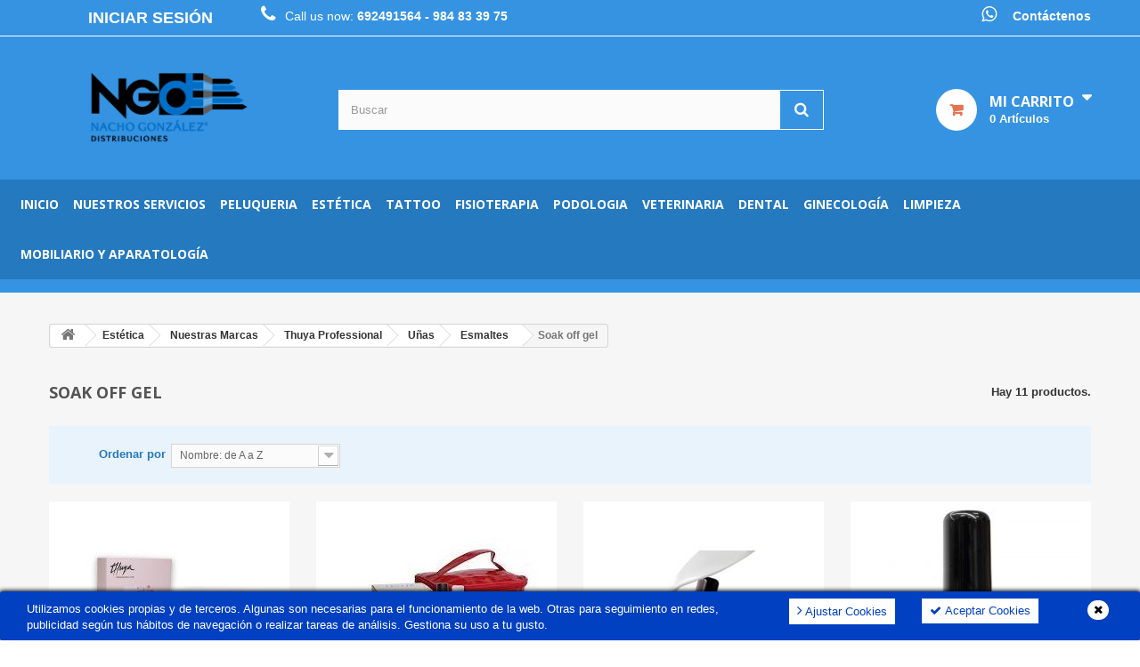

--- FILE ---
content_type: text/html; charset=utf-8
request_url: https://www.ngdistribuciones.com/869-soak-off-gel
body_size: 21366
content:
<!DOCTYPE HTML> <!--[if lt IE 7]><html class="no-js lt-ie9 lt-ie8 lt-ie7" lang="es-es"><![endif]--> <!--[if IE 7]><html class="no-js lt-ie9 lt-ie8 ie7" lang="es-es"><![endif]--> <!--[if IE 8]><html class="no-js lt-ie9 ie8" lang="es-es"><![endif]--> <!--[if gt IE 8]><html class="no-js ie9" lang="es-es"><![endif]--><html lang="es-es"><head><meta charset="utf-8" /><title>Soak off gel - NG Distribuciones Belleza y Salud (NACHO GONZALEZ DISTRIBUCIONES)</title><meta name="description" content="Soak off gel" /><meta name="keywords" content="soak,gel,off,permanente,uñas" /><meta name="generator" content="PrestaShop" /><meta name="robots" content="index,follow" /><meta name="viewport" content="width=device-width, minimum-scale=0.25, maximum-scale=1.6, initial-scale=1.0" /><meta name="apple-mobile-web-app-capable" content="yes" /><link rel="icon" type="image/vnd.microsoft.icon" href="/img/favicon.ico?1726767913" /><link rel="shortcut icon" type="image/x-icon" href="/img/favicon.ico?1726767913" /><link rel="stylesheet" href="https://www.ngdistribuciones.com/themes/semilla_responsive/cache/v_159_bff3826a9fd223dadbb10ac75177ac6d_all.css" type="text/css" media="all" /><style type="text/css">#footer .contacts a{margin-bottom:0px;}
#footer .contacts a .fa{height:auto;}
.shop-phone {
    float: left;
    color: white;
}
.shop-phone i {
    color: white;
    margin-right: 3px;
}
#search1{margin-top: 15px;margin-right:-50px;}
.blockcart_top{margin-top: 15px;}


#loguito{margin-right:50px;}
@media (max-width: 767px) #header-main .blockcart_top {
    bottom: 40px !important;
}

.bg-orange .block {
    background-color: #02B772;
}
.product-block .name a {font-size: 15px;}
.pb-center-column #short_description_block #short_description_content p span {font-size: 10pt !important; color:#353434;}
.feature-box {height: 200px; margin-top:0px !important;}
.feature-box h4{ margin-top:-0px !important;}
#left_column #cart .carrito{color: black !important; margin-left:17px; margin: 15px 0px -15px 15px;}
#left_column #cart .carrito:before{visibility:hidden !important;}
#left_column #cart .cart-inner{border-top: 1px solid #70c966 !important; border: 1px solid #eaeaea;}
#left_column #cart .cart_block {border-top: 1px solid #eaeaea !important;}
p.payment_module.contra a {padding-left: 17px;}
#cart:hover .title-cart{color:#000 !important;}
.price-percent-reduction{display:none;}
.old-price{display:none;}

@media (min-width: 992px) #subcategories .row &gt; div:nth-child(4n+1), .first-in-line {clear: none !important;}
.content_scene_cat{display:none;}
.produst_list_default .product-block .name {    height: 35px; overflow: hidden;}

.product-block .name a {text-align: center;}
.content_sortPagiBar {padding: 0px 3px;    min-height: 40px;}
.content_sortPagiBar .bt_compare {padding: 3px 15px 3px 15px; margin-top: 7px;}





.universalpay{background:url('http://www.nachodistribuciones.es/img/pay/1.jpg') no-repeat scroll 15px 29px #FBFBFB !important;}

#breadcrumb{background-color: #f6f6f6;}
.breadcrumb-ct{background-color: #f6f6f6;}
#columns {margin-bottom:0px !important;}
.myaccount-link-list li:nth-child(2){display:none;}
.bullet li:nth-child(2){display:none;}</style><div class="kb-ck-bar-notify-block"><div class="kb-ck-notify-message col-lg-8"><p>Utilizamos cookies propias y de terceros. Algunas son necesarias para el funcionamiento de la web. Otras para seguimiento en redes, publicidad seg&uacute;n tus h&aacute;bitos de navegaci&oacute;n o realizar tareas de an&aacute;lisis. Gestiona su uso a tu gusto.</p></div><div class="col-lg-4"><div class="kb-ck-notify-btns"> <button type="button" class="kb-ck-close-btn"> <i class="icon-remove"></i> </button><div class="kb-ck-notify-accept-btn"><form method="post" id="kb-ck-law-form" action=""><button type="submit" name="submit_kbcookie_law" class="kb-ck-btn kb-ck-apt-btn"><i class="icon-check"></i> Aceptar Cookies</button></form></div><div class="kb-ck-notify-info-btn"> <a href="#" id="kb-ck-settings-link" class="kb-ck-btn kb-ck-inf-btn"><i class="icon-angle-right"></i> Ajustar Cookies</a></div></div></div>  <style>.kb-ck-bar-notify-block {
            background: #0040c1 !important;
            opacity: 1 !important;
                            box-shadow: 0px 0px 5px 1px #000000;
                -webkit-box-shadow: 0px 0px 5px 1px #000000;
                -moz-box-shadow: 0px 0px 5px 1px #000000;
                bottom: 0 !important;
                    }
        .kb-ck-bar-notify-block > div.kb-ck-notify-message > p {
            color: #ffffff !important;
        }
        .kb-ck-apt-btn {
            color:#0040c1 !important;
            background: #ffffff !important;

        }
        .kb-ck-inf-btn {
            background: #ffffff !important;
            color: #0040c1 !important;
        }</style></div><div class='kb-box-modal kb-modal-open' id='kb-cookie-setting-modal'><div class='kb-modal-contents kb-contentOpen' id="kb-popup-content"><form method="post" action id="kb-ck-perference-form"><h1 class='kb-modal-title'>Centro de Preferencia de Cookies <a class="close-kb-modal" href="javascript:void(0);" onclick="showStuff('kb-cookie-setting-modal')">x</a></h1><div class="kb-modal-body"><div class="kb-modal-left-tab"><ul><li class="kb-modal-tabs active"> <a href="#kb_module_category_1" onclick="return false;">Las cookies estrictamente necesario </a></li><li class="kb-modal-tabs "> <a href="#kb_module_category_2" onclick="return false;">Cookies de an&aacute;lisis </a></li><li class="kb-modal-tabs "> <a href="#kb_module_category_3" onclick="return false;">Cookies sociales </a></li><li class="kb-modal-tabs "> <a href="#kb_module_category_5" onclick="return false;">Cookies de publicidad </a></li><li class=""> <a href="https://www.ngdistribuciones.com/content/7-politica-de-cookies" target="_blank">Más información</a></li></ul></div><div class="kb-modal-right-tab"><div class="kb-modal-tab-content active" id="kb_module_category_1"><h4>Las cookies estrictamente necesario</h4><div class="kb-info-bar"><p>Siempre activo</p> <input name="kb_cookie_preference_1" type="hidden" value="1"></div><div class="kb-content-body"><p>Cookies necesarias para que el sitio web funcione correctamente y no se pueden desactivar. Son las que se utilizan en respuesta a acciones realizadas por usted: si realiza una solicitud de servicio, una compra de productos, define las preferencias de privacidad, iniciar sesi&oacute;n o rellena formularios.</p><div class="kb_used_cookies"></div></div></div><div class="kb-modal-tab-content " id="kb_module_category_2"><h4>Cookies de an&aacute;lisis</h4><div class="kb-info-bar"><div class="kb-switch-bar"> <label class="switch"> <span class="kb-switch-text">Activo</span><div class="checker" style="display: none;"> <input name="kb_cookie_preference_2" value="0" type="hidden"/> <span class="checked"><input name="kb_cookie_preference_2" value="1" type="checkbox" checked="checked"/></span></div> <span class="slider round"></span> </label></div></div><div class="kb-content-body"><p>Cookies no necesarias para el funcionamiento del sitio web, tales como las usadas por Google Analitycs que recaban datos de la procedencia de la sesi&oacute;n, tiempo de permanencia y de la navegaci&oacute;n. Estos datos nos permiten establecer los productos m&aacute;s visitados y/o las secciones m&aacute;s interesantes del sitio web.</p><div class="kb_used_cookies"></div></div></div><div class="kb-modal-tab-content " id="kb_module_category_3"><h4>Cookies sociales</h4><div class="kb-info-bar"><div class="kb-switch-bar"> <label class="switch"> <span class="kb-switch-text">Activo</span><div class="checker" style="display: none;"> <input name="kb_cookie_preference_3" value="0" type="hidden"/> <span class="checked"><input name="kb_cookie_preference_3" value="1" type="checkbox" checked="checked"/></span></div> <span class="slider round"></span> </label></div></div><div class="kb-content-body"><p>Son las cookies recogidas cuando usted realiza la acci&oacute;n por ejemplo de otorgar un &quot;Me gusta&quot; en nuestra red social a trav&eacute;s de este sitio web</p><div class="kb_used_cookies"></div></div></div><div class="kb-modal-tab-content " id="kb_module_category_5"><h4>Cookies de publicidad</h4><div class="kb-info-bar"><div class="kb-switch-bar"> <label class="switch"> <span class="kb-switch-text">Activo</span><div class="checker" style="display: none;"> <input name="kb_cookie_preference_5" value="0" type="hidden"/> <span class="checked"><input name="kb_cookie_preference_5" value="1" type="checkbox" checked="checked"/></span></div> <span class="slider round"></span> </label></div></div><div class="kb-content-body"><p>Son cookies que recopilan informaci&oacute;n estad&iacute;stica para medir el rendimiento de la publicidad que se realiza en internet y con estos proporcionar recomendaciones.</p><div class="kb_used_cookies"></div></div></div></div></div><div class="kb-modal-footer"><div class="kb-action-buttons"><button type="submit" name="submit_cookie_preference" class="kb-btn">Guardar ajustes</button></div></div></form></div></div><div id="kb-modal-backdropDiv" class="kb-modal-backdrop"></div>  <link rel="stylesheet" href="//fonts.googleapis.com/css?family=Open+Sans:300,400,700,900&amp;subset=latin,latin-ext" type="text/css" media="all" /> <!--[if IE 8]> 
<script src="https://oss.maxcdn.com/libs/html5shiv/3.7.0/html5shiv.js"></script> 
<script src="https://oss.maxcdn.com/libs/respond.js/1.3.0/respond.min.js"></script> <![endif]--></head><body id="category" class="category category-869 category-soak-off-gel hide-left-column hide-right-column lang_es"><div id="page"><div class="header-container"> <header id="header"><div class="nav"><div class="container"><div class="row"> <nav><div class="header_user_info"> <a class="login" href="https://www.ngdistribuciones.com/mi-cuenta" rel="nofollow" title="Acceda a su cuenta de cliente"> Iniciar sesión </a></div><div id="contact-link" > <span class="wahtschat"><i class="icon-whatsapp"></i> <a class="whatsappLink mobile" href="whatsapp://send?text=¿En qué podemos ayudarte?&phone=+34692491564 0&abid=+34692491564 "></a> <a class="whatsappLink desktop" href="http://web.whatsapp.com/send?text=¿En qué podemos ayudarte?&phone=+34692491564&abid=+34692491564">Contáctenos</a></span></div> <span class="shop-phone"> <i class="icon-phone"></i><span class="call">Call us now: </span><a href="tel:+34692491564" title="Llamar"><strong>692491564</a></strong><a href="tel:+34984833975" title="Llamar"><strong> - 984 83 39 75</a></strong> </span></nav></div></div></div><div><div class="container"><div class="row"><div id="header_logo"> <a href="https://www.ngdistribuciones.com/" title="NG Distribuciones Belleza y Salud (NACHO GONZALEZ DISTRIBUCIONES)"> <img class="logo img-responsive" src="https://www.ngdistribuciones.com/img/nacho-distribuciones-logo-1476360412.jpg" alt="NG Distribuciones Belleza y Salud (NACHO GONZALEZ DISTRIBUCIONES)" width="278" height="83"/> </a></div><div id="search_block_top" class="col-sm-6 clearfix cat"><form id="searchbox" method="get" action="//www.ngdistribuciones.com/buscar" > <input type="hidden" name="controller" value="search" /> <input type="hidden" name="orderby" value="position" /> <input type="hidden" name="orderway" value="desc" /> <input class="search_query form-control" type="text" id="search_query_top" name="search_query" placeholder="Buscar" value="" /> <button type="submit" name="submit_search" class="btn btn-default button-search"> <span>Buscar</span> </button></form></div><div class="col-sm-3 clearfix header_user_catalog"><div class="shopping_cart"> <a href="https://www.ngdistribuciones.com/pedido-rapido" title="Ver mi carrito de compra" rel="nofollow"> <b>Mi carrito</b> <span class="ajax_cart_quantity">0</span> <span class="ajax_cart_product_txt unvisible">Artículo</span> <span class="ajax_cart_product_txt_s">Artículos</span> <span class="ajax_cart_total unvisible"> </span> </a></div></div></div></div><div class="ab"><div class="abc"><div id="block_top_menu" class="sf-contener clearfix col-lg-12"><div class="cat-title">Menú</div><ul class="sf-menu clearfix menu-content"><li><a href="/" title="Inicio">Inicio</a></li><li><a href="https://www.ngdistribuciones.com/756-nuestros-servicios" title="Nuestros servicios">Nuestros servicios</a><ul><li><a href="https://www.ngdistribuciones.com/400-gestion-de-residuos" title="Gestion de Residuos">Gestion de Residuos</a></li><li><a href="https://www.ngdistribuciones.com/1076-higiene-femenina" title="Higiene Femenina">Higiene Femenina</a></li><li><a href="https://www.ngdistribuciones.com/691-controles-de-esterilizacion" title="Controles de esterilización">Controles de esterilización</a></li><li><a href="https://www.ngdistribuciones.com/580-proteccion-de-datos-personales-rgpd" title="Protección de datos personales (RGPD)">Protección de datos personales (RGPD)</a></li><li><a href="https://www.ngdistribuciones.com/959-control-de-plagas" title="Control de plagas ">Control de plagas </a></li><li><a href="https://www.ngdistribuciones.com/965-extintores" title="Extintores">Extintores</a></li><li><a href="https://www.ngdistribuciones.com/969-diseno-grafico" title="Diseño Grafico">Diseño Grafico</a></li><li><a href="https://www.ngdistribuciones.com/964-prevencion-de-riesgos-laborales" title="Prevención de Riesgos Laborales">Prevención de Riesgos Laborales</a></li><li><a href="https://www.ngdistribuciones.com/1072-programa-informatico-i-gestion" title="Programa informático I-GESTION">Programa informático I-GESTION</a></li><li><a href="https://www.ngdistribuciones.com/399-afilado-profesional" title="Afilado Profesional">Afilado Profesional</a></li><li><a href="https://www.ngdistribuciones.com/956-alta-en-el-registro-sanitario" title="Alta en el Registro Sanitario">Alta en el Registro Sanitario</a></li><li><a href="https://www.ngdistribuciones.com/960-recogida-de-medicamentos" title="Recogida de medicamentos">Recogida de medicamentos</a></li><li><a href="https://www.ngdistribuciones.com/961-destruccion-de-documentos" title="Destrucción de documentos">Destrucción de documentos</a></li><li><a href="https://www.ngdistribuciones.com/986-protocolo-de-acoso-laboral" title="Protocolo de acoso laboral">Protocolo de acoso laboral</a></li><li><a href="https://www.ngdistribuciones.com/1074-servicios-de-limpieza-integral" title="Servicios de Limpieza Integral">Servicios de Limpieza Integral</a></li></ul></li><li><a href="https://www.ngdistribuciones.com/63-peluqueria" title="Peluqueria">Peluqueria</a><ul><li><a href="https://www.ngdistribuciones.com/698-ofertas" title="Ofertas">Ofertas</a></li><li><a href="https://www.ngdistribuciones.com/74-basicos-peluqueria" title="Basicos Peluquería">Basicos Peluquería</a></li><li><a href="https://www.ngdistribuciones.com/1326-celulosas-y-papel" title="Celulosas y papel">Celulosas y papel</a></li><li><a href="https://www.ngdistribuciones.com/735-desechables" title="Desechables">Desechables</a><ul><li><a href="https://www.ngdistribuciones.com/1488-batas" title="Batas">Batas</a></li><li><a href="https://www.ngdistribuciones.com/1481-cubre-zapatos" title="Cubre Zapatos">Cubre Zapatos</a></li><li><a href="https://www.ngdistribuciones.com/1474-gorros" title="Gorros">Gorros</a></li><li><a href="https://www.ngdistribuciones.com/1468-mascarillas" title="Mascarillas">Mascarillas</a></li><li><a href="https://www.ngdistribuciones.com/1495-papel-plata" title="Papel Plata">Papel Plata</a></li></ul></li><li><a href="https://www.ngdistribuciones.com/252-guantes" title="Guantes">Guantes</a><ul><li><a href="https://www.ngdistribuciones.com/1425-guantes-latex-con-polvo" title="Guantes latex con polvo">Guantes latex con polvo</a></li><li><a href="https://www.ngdistribuciones.com/1426-guantes-latex-sin-polvo" title="Guantes latex sin polvo">Guantes latex sin polvo</a></li><li><a href="https://www.ngdistribuciones.com/1427-guantes-nitrilo" title="Guantes nitrilo">Guantes nitrilo</a></li><li><a href="https://www.ngdistribuciones.com/1428-guantes-plastico" title="Guantes plastico">Guantes plastico</a></li><li><a href="https://www.ngdistribuciones.com/1429-guantes-quirurgicos" title="Guantes quirurgicos">Guantes quirurgicos</a></li><li><a href="https://www.ngdistribuciones.com/1430-guantes-vinilo" title="Guantes vinilo">Guantes vinilo</a></li></ul></li><li><a href="https://www.ngdistribuciones.com/251-higiene-y-desinfeccion" title="Higiene y desinfeccion">Higiene y desinfeccion</a><ul><li><a href="https://www.ngdistribuciones.com/1507-accesorios-y-test" title="Accesorios y test">Accesorios y test</a></li><li><a href="https://www.ngdistribuciones.com/1514-ambiente" title="Ambiente">Ambiente</a></li><li><a href="https://www.ngdistribuciones.com/1521-autoclaves" title="Autoclaves">Autoclaves</a></li><li><a href="https://www.ngdistribuciones.com/1528-cubetas-ultrasonido" title="Cubetas ultrasonido">Cubetas ultrasonido</a></li><li><a href="https://www.ngdistribuciones.com/1278-curas" title="Curas">Curas</a></li><li><a href="https://www.ngdistribuciones.com/1284-desinfectantes-de-manos" title="Desinfectantes de manos">Desinfectantes de manos</a></li><li><a href="https://www.ngdistribuciones.com/1290-desinfeccion-superficies" title="Desinfeccion superficies">Desinfeccion superficies</a></li><li><a href="https://www.ngdistribuciones.com/1296-desinfeccion-utensilios" title="Desinfeccion utensilios">Desinfeccion utensilios</a></li><li><a href="https://www.ngdistribuciones.com/1536-termoselladora" title="Termoselladora">Termoselladora</a></li></ul></li><li><a href="https://www.ngdistribuciones.com/699-manos-y-pies" title="Manos y Pies">Manos y Pies</a></li><li><a href="https://www.ngdistribuciones.com/231-nuestras-marcas" title="Nuestras Marcas">Nuestras Marcas</a><ul><li><a href="https://www.ngdistribuciones.com/1084-absoluk" title="Absoluk">Absoluk</a></li><li><a href="https://www.ngdistribuciones.com/754-american-crew" title="American Crew">American Crew</a></li><li><a href="https://www.ngdistribuciones.com/1103-captain-cook" title="Captain Cook">Captain Cook</a></li><li><a href="https://www.ngdistribuciones.com/1106-celine" title="Celine">Celine</a></li><li><a href="https://www.ngdistribuciones.com/1105-crazy-color" title="Crazy Color">Crazy Color</a></li><li><a href="https://www.ngdistribuciones.com/1104-disprof" title="Disprof">Disprof</a></li><li><a href="https://www.ngdistribuciones.com/1101-eurostil" title="Eurostil">Eurostil</a></li><li><a href="https://www.ngdistribuciones.com/1107-fanola" title="Fanola">Fanola</a></li><li><a href="https://www.ngdistribuciones.com/1109-gamma" title="Gamma+">Gamma+</a></li><li><a href="https://www.ngdistribuciones.com/286-ghd" title="GHD">GHD</a></li><li><a href="https://www.ngdistribuciones.com/1108-giubra" title="Giubra">Giubra</a></li><li><a href="https://www.ngdistribuciones.com/371-kativa" title="Kativa">Kativa</a><ul></ul></li><li><a href="https://www.ngdistribuciones.com/1102-kerapro" title="Kerapro">Kerapro</a></li><li><a href="https://www.ngdistribuciones.com/253-kerastase" title="Kerastase">Kerastase</a></li><li><a href="https://www.ngdistribuciones.com/1085-loreal-pro" title="LOREAL PRO">LOREAL PRO</a></li><li><a href="https://www.ngdistribuciones.com/1092-moser" title="Moser">Moser</a></li><li><a href="https://www.ngdistribuciones.com/1094-my-hair" title="My Hair">My Hair</a></li><li><a href="https://www.ngdistribuciones.com/971-olaplex" title="Olaplex">Olaplex</a></li><li><a href="https://www.ngdistribuciones.com/748-panasonic" title="Panasonic">Panasonic</a></li><li><a href="https://www.ngdistribuciones.com/386-parlux" title="Parlux">Parlux</a></li><li><a href="https://www.ngdistribuciones.com/761-periche" title="Periche">Periche</a><ul></ul></li><li><a href="https://www.ngdistribuciones.com/1086-revlon-professional" title="Revlon Professional">Revlon Professional</a></li><li><a href="https://www.ngdistribuciones.com/1087-schwarzkopf-professional" title="Schwarzkopf Professional">Schwarzkopf Professional</a></li><li><a href="https://www.ngdistribuciones.com/380-termix" title="Termix">Termix</a></li><li><a href="https://www.ngdistribuciones.com/1083-valquer" title="Valquer">Valquer</a></li><li><a href="https://www.ngdistribuciones.com/722-wahl" title="Wahl">Wahl</a></li><li><a href="https://www.ngdistribuciones.com/1091-wella-professionals" title="Wella Professionals">Wella Professionals</a></li><li><a href="https://www.ngdistribuciones.com/1093-yunsey" title="Yunsey">Yunsey</a></li><li><a href="https://www.ngdistribuciones.com/1100-3-claveles" title="3 Claveles">3 Claveles</a></li></ul></li><li><a href="https://www.ngdistribuciones.com/232-productos-solarium" title="Productos Solarium">Productos Solarium</a></li><li><a href="https://www.ngdistribuciones.com/731-navajas-y-cuchillas" title="Navajas y cuchillas">Navajas y cuchillas</a></li><li><a href="https://www.ngdistribuciones.com/64-toallas" title="Toallas ">Toallas </a></li><li><a href="https://www.ngdistribuciones.com/483-zona-outlet" title="Zona Outlet">Zona Outlet</a></li></ul></li><li><a href="https://www.ngdistribuciones.com/50-estetica" title="Estética">Estética</a><ul><li><a href="https://www.ngdistribuciones.com/612-ofertas" title="Ofertas">Ofertas</a></li><li><a href="https://www.ngdistribuciones.com/223-aceites-esenciales" title="Aceites Esenciales">Aceites Esenciales</a></li><li><a href="https://www.ngdistribuciones.com/1303-aceites-de-masaje" title="Aceites de masaje">Aceites de masaje</a></li><li><a href="https://www.ngdistribuciones.com/57-basicos-corporales" title="Basicos corporales">Basicos corporales</a></li><li><a href="https://www.ngdistribuciones.com/79-basicos-estetica" title="Basicos Estética">Basicos Estética</a></li><li><a href="https://www.ngdistribuciones.com/73-basicos-faciales" title="Basicos faciales">Basicos faciales</a></li><li><a href="https://www.ngdistribuciones.com/75-calentadores" title="Calentadores">Calentadores</a></li><li><a href="https://www.ngdistribuciones.com/227-celulosas-y-papel" title="Celulosas y Papel">Celulosas y Papel</a><ul><li><a href="https://www.ngdistribuciones.com/1307-desechables" title="Desechables">Desechables</a></li><li><a href="https://www.ngdistribuciones.com/1304-papeles-camilla" title="Papeles camilla">Papeles camilla</a></li><li><a href="https://www.ngdistribuciones.com/1305-sabanillas" title="Sabanillas">Sabanillas</a></li><li><a href="https://www.ngdistribuciones.com/1306-secamanos-y-varios" title="Secamanos y varios">Secamanos y varios</a></li></ul></li><li><a href="https://www.ngdistribuciones.com/1328-cremas-diatermia" title="Cremas Diatermia">Cremas Diatermia</a></li><li><a href="https://www.ngdistribuciones.com/1327-cremas-de-masaje" title="Cremas de masaje">Cremas de masaje</a></li><li><a href="https://www.ngdistribuciones.com/927-cremas-podologia" title="Cremas Podología">Cremas Podología</a></li><li><a href="https://www.ngdistribuciones.com/54-depilacion" title="Depilación">Depilación</a></li><li><a href="https://www.ngdistribuciones.com/806-fresas" title="Fresas">Fresas</a><ul><li><a href="https://www.ngdistribuciones.com/907-abrasivos-y-pulidores" title="Abrasivos y Pulidores">Abrasivos y Pulidores</a></li><li><a href="https://www.ngdistribuciones.com/891-canales" title="Canales">Canales</a></li><li><a href="https://www.ngdistribuciones.com/909-diabeticos" title="Diabeticos">Diabeticos</a></li><li><a href="https://www.ngdistribuciones.com/895-helomas-y-durezas" title="Helomas y durezas">Helomas y durezas</a></li><li><a href="https://www.ngdistribuciones.com/900-onicogrifosis" title="Onicogrifosis">Onicogrifosis</a></li><li><a href="https://www.ngdistribuciones.com/903-talones-y-durezas" title="Talones y Durezas">Talones y Durezas</a></li><li><a href="https://www.ngdistribuciones.com/914-zurdos" title="Zurdos">Zurdos</a></li><li><a href="https://www.ngdistribuciones.com/917-complementos-para-fresas" title="Complementos para fresas">Complementos para fresas</a></li></ul></li><li><a href="https://www.ngdistribuciones.com/249-gel-laser-y-accesorios" title="Gel Laser y Accesorios">Gel Laser y Accesorios</a></li><li><a href="https://www.ngdistribuciones.com/230-guantes" title="Guantes">Guantes</a><ul><li><a href="https://www.ngdistribuciones.com/1431-guantes-latex-con-polvo" title="Guantes latex con polvo">Guantes latex con polvo</a></li><li><a href="https://www.ngdistribuciones.com/1432-guantes-latex-sin-polvo" title="Guantes latex sin polvo">Guantes latex sin polvo</a></li><li><a href="https://www.ngdistribuciones.com/1433-guantes-nitrilo" title="Guantes nitrilo">Guantes nitrilo</a></li><li><a href="https://www.ngdistribuciones.com/1434-guantes-plastico" title="Guantes plastico">Guantes plastico</a></li><li><a href="https://www.ngdistribuciones.com/1435-guantes-quirurgicos" title="Guantes quirurgicos">Guantes quirurgicos</a></li><li><a href="https://www.ngdistribuciones.com/1436-guantes-vinilo" title="Guantes vinilo">Guantes vinilo</a></li></ul></li><li><a href="https://www.ngdistribuciones.com/1273-higiene-y-desinfeccion" title="Higiene y desinfeccion">Higiene y desinfeccion</a><ul><li><a href="https://www.ngdistribuciones.com/1508-accesorios-y-test" title="Accesorios y test">Accesorios y test</a></li><li><a href="https://www.ngdistribuciones.com/1515-ambiente" title="Ambiente">Ambiente</a></li><li><a href="https://www.ngdistribuciones.com/1522-autoclaves" title="Autoclaves">Autoclaves</a></li><li><a href="https://www.ngdistribuciones.com/1529-cubetas-ultrasonido" title="Cubetas ultrasonido">Cubetas ultrasonido</a></li><li><a href="https://www.ngdistribuciones.com/1274-curas" title="Curas">Curas</a></li><li><a href="https://www.ngdistribuciones.com/1275-desinfectantes-de-manos" title="Desinfectantes de manos">Desinfectantes de manos</a></li><li><a href="https://www.ngdistribuciones.com/1276-desinfeccion-superficies" title="Desinfeccion superficies">Desinfeccion superficies</a></li><li><a href="https://www.ngdistribuciones.com/1277-desinfeccion-utensilios" title="Desinfeccion utensilios">Desinfeccion utensilios</a></li><li><a href="https://www.ngdistribuciones.com/1537-termoselladora" title="Termoselladora">Termoselladora</a></li></ul></li><li><a href="https://www.ngdistribuciones.com/462-hipodermico-y-otros" title="Hipodérmico y Otros.">Hipodérmico y Otros.</a></li><li><a href="https://www.ngdistribuciones.com/933-hojas-de-bisturi" title="Hojas de Bisturí">Hojas de Bisturí</a></li><li><a href="https://www.ngdistribuciones.com/931-instrumental-cirugia-plastica" title="Instrumental Cirugía Plástica">Instrumental Cirugía Plástica</a><ul><li><a href="https://www.ngdistribuciones.com/942-instrumental-vario" title="Instrumental Vario">Instrumental Vario</a></li><li><a href="https://www.ngdistribuciones.com/932-tijeras-cirugia-plastica" title="Tijeras Cirugía Plástica">Tijeras Cirugía Plástica</a></li><li><a href="https://www.ngdistribuciones.com/934-limas-cirugia" title="Limas Cirugía">Limas Cirugía</a></li><li><a href="https://www.ngdistribuciones.com/935-pinzas-cirugia-plastica" title="Pinzas Cirugía Plástica">Pinzas Cirugía Plástica</a></li><li><a href="https://www.ngdistribuciones.com/938-porta-agujas" title="Porta-Agujas">Porta-Agujas</a></li><li><a href="https://www.ngdistribuciones.com/940-separadores-cirugia" title="Separadores Cirugía">Separadores Cirugía</a></li></ul></li><li><a href="https://www.ngdistribuciones.com/1257-maderoterapia-belleza" title="Maderoterapia belleza">Maderoterapia belleza</a></li><li><a href="https://www.ngdistribuciones.com/72-manos-y-pies" title="Manos y pies">Manos y pies</a></li><li><a href="https://www.ngdistribuciones.com/1352-micromotores-estetica" title="Micromotores estetica">Micromotores estetica</a></li><li><a href="https://www.ngdistribuciones.com/229-nuestras-marcas" title="Nuestras Marcas">Nuestras Marcas</a><ul><li><a href="https://www.ngdistribuciones.com/94-anubis-cosmetics" title="Anubis Cosmetics">Anubis Cosmetics</a><ul><li><a href="https://www.ngdistribuciones.com/95-linea-facial" title="Línea Facial">Línea Facial</a><ul><li><a href="https://www.ngdistribuciones.com/164-anubis-mask-line" title="Anubis Mask Line">Anubis Mask Line</a></li><li><a href="https://www.ngdistribuciones.com/107-complementos" title="Complementos">Complementos</a></li><li><a href="https://www.ngdistribuciones.com/165-concentrate-line" title="Concentrate Line">Concentrate Line</a></li><li><a href="https://www.ngdistribuciones.com/1077-7days-line" title="7DAYS LINE">7DAYS LINE</a></li><li><a href="https://www.ngdistribuciones.com/106-effectivity" title="Effectivity">Effectivity</a></li><li><a href="https://www.ngdistribuciones.com/105-excellence" title="Excellence">Excellence</a></li><li><a href="https://www.ngdistribuciones.com/102-new-even" title="New Even">New Even</a></li><li><a href="https://www.ngdistribuciones.com/104-polivitaminic" title="Polivitaminic">Polivitaminic</a></li><li><a href="https://www.ngdistribuciones.com/100-regul-oil" title="Regul Oil">Regul Oil</a></li><li><a href="https://www.ngdistribuciones.com/1075-sensitive-care" title="Sensitive Care">Sensitive Care</a></li><li><a href="https://www.ngdistribuciones.com/103-shining-line" title="Shining Line">Shining Line</a></li><li><a href="https://www.ngdistribuciones.com/1067-sublime-d-lift" title="SUBLIME D-LIFT">SUBLIME D-LIFT</a></li><li><a href="https://www.ngdistribuciones.com/101-total-hydrating" title="Total Hydrating">Total Hydrating</a></li><li><a href="https://www.ngdistribuciones.com/97-vital-line" title="Vital Line">Vital Line</a></li></ul></li><li><a href="https://www.ngdistribuciones.com/96-linea-corporal" title="Línea Corporal">Línea Corporal</a><ul><li><a href="https://www.ngdistribuciones.com/108-algas-rojas" title="Algas Rojas">Algas Rojas</a></li><li><a href="https://www.ngdistribuciones.com/1078-aparatology-line" title="Aparatology Line">Aparatology Line</a></li><li><a href="https://www.ngdistribuciones.com/167-c-l" title="C-L">C-L</a></li><li><a href="https://www.ngdistribuciones.com/172-complementos" title="Complementos">Complementos</a></li><li><a href="https://www.ngdistribuciones.com/110-model-sen" title="Model Sen">Model Sen</a></li><li><a href="https://www.ngdistribuciones.com/950-post-depil" title="Post depil">Post depil</a></li><li><a href="https://www.ngdistribuciones.com/948-protective-line" title="Protective Line">Protective Line</a></li></ul></li><li><a href="https://www.ngdistribuciones.com/112-spa" title="Spa">Spa</a><ul><li><a href="https://www.ngdistribuciones.com/113-tonificacion-y-exfoliacion" title="Tonificación y Exfoliación">Tonificación y Exfoliación</a></li><li><a href="https://www.ngdistribuciones.com/114-terapias" title="Terapias">Terapias</a></li><li><a href="https://www.ngdistribuciones.com/115-masaje" title="Masaje">Masaje</a></li><li><a href="https://www.ngdistribuciones.com/967-aceites-vegetales" title="Aceites vegetales">Aceites vegetales</a></li></ul></li></ul></li><li><a href="https://www.ngdistribuciones.com/1098-andreia" title="Andreia">Andreia</a></li><li><a href="https://www.ngdistribuciones.com/1099-ardell" title="Ardell">Ardell</a></li><li><a href="https://www.ngdistribuciones.com/1096-arual" title="Arual">Arual</a></li><li><a href="https://www.ngdistribuciones.com/1097-d-bullon" title="D'Bullón">D'Bullón</a></li><li><a href="https://www.ngdistribuciones.com/1095-eva-rogado" title="Eva Rogado">Eva Rogado</a></li><li><a href="https://www.ngdistribuciones.com/1089-maystar" title="Maystar">Maystar</a></li><li><a href="https://www.ngdistribuciones.com/747-refectocil" title="RefectoCil">RefectoCil</a></li><li><a href="https://www.ngdistribuciones.com/1090-starpil" title="Starpil">Starpil</a></li><li><a href="https://www.ngdistribuciones.com/224-thuya-professional" title="Thuya Professional">Thuya Professional</a><ul><li><a href="https://www.ngdistribuciones.com/387-ojos" title="Ojos">Ojos</a><ul><li><a href="https://www.ngdistribuciones.com/389-lifting-permanente-pestanas" title="Lifting-Permanente Pestañas">Lifting-Permanente Pestañas</a></li><li><a href="https://www.ngdistribuciones.com/390-tinte-cejas-y-pestanas" title="Tinte Cejas y Pestañas">Tinte Cejas y Pestañas</a></li><li><a href="https://www.ngdistribuciones.com/393-extension-de-pestanas" title="Extensión de Pestañas">Extensión de Pestañas</a></li><li><a href="https://www.ngdistribuciones.com/394-tratamientos" title="Tratamientos">Tratamientos</a></li><li><a href="https://www.ngdistribuciones.com/464-pestanas-postizas" title="Pestañas Postizas">Pestañas Postizas</a></li><li><a href="https://www.ngdistribuciones.com/465-kits-ojos" title="Kits Ojos">Kits Ojos</a></li><li><a href="https://www.ngdistribuciones.com/693-desmaquilladores" title="Desmaquilladores">Desmaquilladores</a></li></ul></li><li><a href="https://www.ngdistribuciones.com/466-unas" title="Uñas">Uñas</a><ul><li><a href="https://www.ngdistribuciones.com/684-construccion" title="Construcción">Construcción</a><ul><li><a href="https://www.ngdistribuciones.com/468-tecnica-de-porcelana" title="Técnica de Porcelana">Técnica de Porcelana</a></li><li><a href="https://www.ngdistribuciones.com/467-tecnica-de-porcelana-premium" title="Técnica de Porcelana Premium">Técnica de Porcelana Premium</a></li><li><a href="https://www.ngdistribuciones.com/682-acrylic-gel" title="Acrylic Gel">Acrylic Gel</a></li><li><a href="https://www.ngdistribuciones.com/469-gel-advanced-evolution" title="Gel Advanced Evolution">Gel Advanced Evolution</a></li><li><a href="https://www.ngdistribuciones.com/471-gel-advanced" title="Gel Advanced">Gel Advanced</a></li><li><a href="https://www.ngdistribuciones.com/476-kits-construccion" title="Kits Construcción">Kits Construcción</a></li><li><a href="https://www.ngdistribuciones.com/474-moldes-acrilico-y-gel" title="Moldes Acrílico y Gel">Moldes Acrílico y Gel</a></li><li><a href="https://www.ngdistribuciones.com/1071-dual-system-y-soft-gel" title="Dual System y Soft gel">Dual System y Soft gel</a></li></ul></li><li><a href="https://www.ngdistribuciones.com/475-complementos" title="Complementos">Complementos</a></li><li><a href="https://www.ngdistribuciones.com/484-otros-productos-gel-onoff" title="Otros Productos Gel On/Off">Otros Productos Gel On/Off</a></li><li><a href="https://www.ngdistribuciones.com/486-preparacion-y-desengrasado" title="Preparación y Desengrasado">Preparación y Desengrasado</a></li><li><a href="https://www.ngdistribuciones.com/487-imprescindibles" title="Imprescindibles">Imprescindibles</a></li><li><a href="https://www.ngdistribuciones.com/683-pinceles" title="Pinceles">Pinceles</a></li><li><a href="https://www.ngdistribuciones.com/488-removedores" title="Removedores">Removedores</a></li><li><a href="https://www.ngdistribuciones.com/490-esmaltes-tecnicos-y-top-coats" title="Esmaltes Técnicos y Top Coats">Esmaltes Técnicos y Top Coats</a></li><li><a href="https://www.ngdistribuciones.com/491-cuidado-cuticulas" title="Cuidado Cutículas">Cuidado Cutículas</a></li><li><a href="https://www.ngdistribuciones.com/493-accesorios" title="Accesorios ">Accesorios </a></li><li><a href="https://www.ngdistribuciones.com/494-limas" title="Limas">Limas</a></li><li><a href="https://www.ngdistribuciones.com/501-tips" title="Tips">Tips</a></li><li><a href="https://www.ngdistribuciones.com/866-nail-art" title="Nail Art">Nail Art</a><ul><li><a href="https://www.ngdistribuciones.com/496-3d-art-gel" title="3D Art Gel">3D Art Gel</a></li><li><a href="https://www.ngdistribuciones.com/497-glam-collection" title="Glam collection">Glam collection</a></li><li><a href="https://www.ngdistribuciones.com/498-pure-pigments" title="Pure Pigments">Pure Pigments</a></li><li><a href="https://www.ngdistribuciones.com/499-pinturas-acrilicas" title="Pinturas Acrílicas">Pinturas Acrílicas</a></li><li><a href="https://www.ngdistribuciones.com/495-polvos-acrilicos-de-color" title="Polvos acrílicos de color">Polvos acrílicos de color</a></li><li><a href="https://www.ngdistribuciones.com/692-gel-paint" title="Gel Paint">Gel Paint</a></li><li><a href="https://www.ngdistribuciones.com/867-spider-gel" title="Spider Gel">Spider Gel</a></li></ul></li><li><a href="https://www.ngdistribuciones.com/868-esmaltes" title="Esmaltes">Esmaltes</a><ul><li><a href="https://www.ngdistribuciones.com/477-esmalte-permanente" title="Esmalte Permanente ">Esmalte Permanente </a><ul><li><a href="https://www.ngdistribuciones.com/485-kits-geles-onoff" title="Kits Geles On/Off">Kits Geles On/Off</a></li></ul></li><li><a href="https://www.ngdistribuciones.com/492-esmalte-deluxe" title="Esmalte Deluxe">Esmalte Deluxe</a></li><li class="sfHoverForce"><a href="https://www.ngdistribuciones.com/869-soak-off-gel" title="Soak off gel">Soak off gel</a></li></ul></li></ul></li><li><a href="https://www.ngdistribuciones.com/503-manos-y-pies" title="Manos y Pies">Manos y Pies</a><ul><li><a href="https://www.ngdistribuciones.com/504-regenerating" title="Regenerating">Regenerating</a></li><li><a href="https://www.ngdistribuciones.com/505-anti-aging" title="Anti-Aging">Anti-Aging</a></li><li><a href="https://www.ngdistribuciones.com/506-hydrate" title="Hydrate">Hydrate</a></li><li><a href="https://www.ngdistribuciones.com/507-whitening" title="Whitening">Whitening</a></li><li><a href="https://www.ngdistribuciones.com/508-productos-esenciales-thuya-method" title="Productos Esenciales Thuya Method">Productos Esenciales Thuya Method</a></li><li><a href="https://www.ngdistribuciones.com/509-complementos" title="Complementos">Complementos</a></li><li><a href="https://www.ngdistribuciones.com/695-preparacion-de-la-piel" title="Preparación de la Piel">Preparación de la Piel</a></li><li><a href="https://www.ngdistribuciones.com/1068-beauty-sistem" title="Beauty Sistem">Beauty Sistem</a></li><li><a href="https://www.ngdistribuciones.com/1069-fragrance" title="Fragrance">Fragrance</a></li></ul></li><li><a href="https://www.ngdistribuciones.com/1073-men-care" title="MEN CARE">MEN CARE</a></li></ul></li></ul></li><li><a href="https://www.ngdistribuciones.com/242-prendas-monouso" title="Prendas Monouso">Prendas Monouso</a><ul><li><a href="https://www.ngdistribuciones.com/1489-batas" title="Batas">Batas</a></li><li><a href="https://www.ngdistribuciones.com/1482-cubre-zapatos" title="Cubre Zapatos">Cubre Zapatos</a></li><li><a href="https://www.ngdistribuciones.com/1475-gorros" title="Gorros">Gorros</a></li><li><a href="https://www.ngdistribuciones.com/1469-mascarillas" title="Mascarillas">Mascarillas</a></li><li><a href="https://www.ngdistribuciones.com/1497-prendas-presoterapia" title="Prendas presoterapia">Prendas presoterapia</a></li><li><a href="https://www.ngdistribuciones.com/1499-rollos-plastico" title="Rollos Plastico">Rollos Plastico</a></li><li><a href="https://www.ngdistribuciones.com/1500-tallas-panos" title="Tallas / paños">Tallas / paños</a></li><li><a href="https://www.ngdistribuciones.com/1496-tangas-y-otros" title="Tangas y otros">Tangas y otros</a></li><li><a href="https://www.ngdistribuciones.com/1498-zapatillas-y-otros" title="Zapatillas y otros">Zapatillas y otros</a></li></ul></li><li><a href="https://www.ngdistribuciones.com/228-productos-solarium" title="Productos Solarium">Productos Solarium</a></li><li><a href="https://www.ngdistribuciones.com/248-toallas" title="Toallas">Toallas</a></li><li><a href="https://www.ngdistribuciones.com/920-unas-incarnadas" title="Uñas Incarnadas">Uñas Incarnadas</a></li><li><a href="https://www.ngdistribuciones.com/365-zona-outlet" title="Zona Outlet">Zona Outlet</a></li></ul></li><li><a href="https://www.ngdistribuciones.com/83-tattoo" title="Tattoo">Tattoo</a><ul><li><a href="https://www.ngdistribuciones.com/700-ofertas" title="Ofertas">Ofertas</a></li><li><a href="https://www.ngdistribuciones.com/220-accesorios-tattoo" title="Accesorios Tattoo">Accesorios Tattoo</a></li><li><a href="https://www.ngdistribuciones.com/221-celulosas-y-papel" title="Celulosas y Papel">Celulosas y Papel</a><ul><li><a href="https://www.ngdistribuciones.com/1308-desechables" title="Desechables">Desechables</a></li><li><a href="https://www.ngdistribuciones.com/1309-papeles-camilla" title="Papeles camilla">Papeles camilla</a></li><li><a href="https://www.ngdistribuciones.com/1310-sabanillas" title="Sabanillas">Sabanillas</a></li><li><a href="https://www.ngdistribuciones.com/1311-secamanos-y-varios" title="Secamanos y varios">Secamanos y varios</a></li></ul></li><li><a href="https://www.ngdistribuciones.com/218-higiene-y-desinfeccion" title="Higiene y desinfeccion">Higiene y desinfeccion</a><ul><li><a href="https://www.ngdistribuciones.com/1509-accesorios-y-test" title="Accesorios y test">Accesorios y test</a></li><li><a href="https://www.ngdistribuciones.com/1516-ambiente" title="Ambiente">Ambiente</a></li><li><a href="https://www.ngdistribuciones.com/1523-autoclaves" title="Autoclaves">Autoclaves</a></li><li><a href="https://www.ngdistribuciones.com/1531-cubetas-ultrasonido" title="Cubetas ultrasonido">Cubetas ultrasonido</a></li><li><a href="https://www.ngdistribuciones.com/1279-curas" title="Curas">Curas</a></li><li><a href="https://www.ngdistribuciones.com/1285-desinfectantes-de-manos" title="Desinfectantes de manos">Desinfectantes de manos</a></li><li><a href="https://www.ngdistribuciones.com/1291-desinfeccion-superficies" title="Desinfeccion superficies">Desinfeccion superficies</a></li><li><a href="https://www.ngdistribuciones.com/1297-desinfeccion-utensilios" title="Desinfeccion utensilios">Desinfeccion utensilios</a></li><li><a href="https://www.ngdistribuciones.com/1538-termoselladora" title="Termoselladora">Termoselladora</a></li></ul></li><li><a href="https://www.ngdistribuciones.com/222-guantes" title="Guantes">Guantes</a><ul><li><a href="https://www.ngdistribuciones.com/1439-guantes-latex-con-polvo" title="Guantes latex con polvo">Guantes latex con polvo</a></li><li><a href="https://www.ngdistribuciones.com/1438-guantes-latex-sin-polvo" title="Guantes latex sin polvo">Guantes latex sin polvo</a></li><li><a href="https://www.ngdistribuciones.com/1440-guantes-nitrilo" title="Guantes nitrilo">Guantes nitrilo</a></li><li><a href="https://www.ngdistribuciones.com/1441-guantes-plastico" title="Guantes plastico">Guantes plastico</a></li><li><a href="https://www.ngdistribuciones.com/1418-guantes-quirurgicos" title="Guantes Quirurgicos">Guantes Quirurgicos</a></li><li><a href="https://www.ngdistribuciones.com/1437-guantes-vinilo" title="Guantes vinilo">Guantes vinilo</a></li></ul></li><li><a href="https://www.ngdistribuciones.com/1467-mascarillas" title="Mascarillas">Mascarillas</a></li><li><a href="https://www.ngdistribuciones.com/239-prendas-monouso" title="Prendas Monouso">Prendas Monouso</a><ul><li><a href="https://www.ngdistribuciones.com/1490-batas" title="Batas">Batas</a></li><li><a href="https://www.ngdistribuciones.com/1483-cubre-zapatos" title="Cubre Zapatos">Cubre Zapatos</a></li><li><a href="https://www.ngdistribuciones.com/1476-gorros" title="Gorros">Gorros</a></li><li><a href="https://www.ngdistribuciones.com/1501-tangas-y-otros" title="Tangas y otros">Tangas y otros</a></li><li><a href="https://www.ngdistribuciones.com/1502-zapatillas-y-otros" title="Zapatillas y otros">Zapatillas y otros</a></li></ul></li><li><a href="https://www.ngdistribuciones.com/1466-rollos-film" title="Rollos Film">Rollos Film</a></li><li><a href="https://www.ngdistribuciones.com/368-zona-outlet" title="Zona Outlet">Zona Outlet</a></li><li><a href="https://www.ngdistribuciones.com/1530-cubetas-ultrasonido" title="Cubetas ultrasonido">Cubetas ultrasonido</a></li></ul></li><li><a href="https://www.ngdistribuciones.com/68-fisioterapia" title="Fisioterapia">Fisioterapia</a><ul><li><a href="https://www.ngdistribuciones.com/702-ofertas" title="Ofertas">Ofertas</a></li><li><a href="https://www.ngdistribuciones.com/121-acupuntura-y-otras-terapias" title="Acupuntura y otras terapias">Acupuntura y otras terapias</a><ul><li><a href="https://www.ngdistribuciones.com/1110-acupresion" title="Acupresion">Acupresion</a></li><li><a href="https://www.ngdistribuciones.com/1111-acupuntura" title="Acupuntura">Acupuntura</a></li><li><a href="https://www.ngdistribuciones.com/349-auriculoterapia" title="Auriculoterapia">Auriculoterapia</a></li><li><a href="https://www.ngdistribuciones.com/350-moxibustion" title="Moxibustión">Moxibustión</a></li><li><a href="https://www.ngdistribuciones.com/352-otras-terapias" title="Otras terapias">Otras terapias</a></li><li><a href="https://www.ngdistribuciones.com/351-ventosas" title="Ventosas">Ventosas</a></li></ul></li><li><a href="https://www.ngdistribuciones.com/1113-agujas" title="Agujas">Agujas</a><ul><li><a href="https://www.ngdistribuciones.com/1118-accesorios" title="Accesorios">Accesorios</a></li><li><a href="https://www.ngdistribuciones.com/1114-agujas-de-acupuntura" title="Agujas de acupuntura">Agujas de acupuntura</a></li><li><a href="https://www.ngdistribuciones.com/1117-agujas-hipodermicas" title="Agujas hipodérmicas">Agujas hipodérmicas</a></li><li><a href="https://www.ngdistribuciones.com/1116-electrolisis" title="Electrólisis">Electrólisis</a></li><li><a href="https://www.ngdistribuciones.com/1115-puncion-seca" title="Punción seca">Punción seca</a></li><li><a href="https://www.ngdistribuciones.com/1119-electroacupuntura" title="Electroacupuntura">Electroacupuntura</a></li></ul></li><li><a href="https://www.ngdistribuciones.com/120-aparatologia" title="Aparatología">Aparatología</a><ul><li><a href="https://www.ngdistribuciones.com/1244-diatermia" title="Diatermia">Diatermia</a></li><li><a href="https://www.ngdistribuciones.com/1245-vibracion" title="Vibracion">Vibracion</a></li><li><a href="https://www.ngdistribuciones.com/1246-presoterapia" title="Presoterapia">Presoterapia</a></li><li><a href="https://www.ngdistribuciones.com/1247-ondas-de-choque" title="Ondas de choque">Ondas de choque</a></li><li><a href="https://www.ngdistribuciones.com/1252-aparatos-suelo-pelvico" title="Aparatos Suelo Pelvico">Aparatos Suelo Pelvico</a></li><li><a href="https://www.ngdistribuciones.com/1248-magnetoterapia" title="Magnetoterapia">Magnetoterapia</a></li><li><a href="https://www.ngdistribuciones.com/1249-laser" title="Laser">Laser</a></li><li><a href="https://www.ngdistribuciones.com/1250-electroterapia" title="Electroterapia">Electroterapia</a></li><li><a href="https://www.ngdistribuciones.com/1251-ultrasonidos" title="Ultrasonidos">Ultrasonidos</a></li><li><a href="https://www.ngdistribuciones.com/1253-terapia-combinada" title="Terapia Combinada">Terapia Combinada</a></li><li><a href="https://www.ngdistribuciones.com/1254-electrodos-y-varios" title="Electrodos y varios">Electrodos y varios</a></li><li><a href="https://www.ngdistribuciones.com/1255-electro-acupuntura" title="Electro-Acupuntura">Electro-Acupuntura</a></li><li><a href="https://www.ngdistribuciones.com/1256-ecografos" title="Ecografos">Ecografos</a></li></ul></li><li><a href="https://www.ngdistribuciones.com/1144-botiquines-y-primeros-auxilios" title="Botiquines y primeros auxilios">Botiquines y primeros auxilios</a><ul><li><a href="https://www.ngdistribuciones.com/1146-accesorios-y-protecciones" title="Accesorios y protecciones">Accesorios y protecciones</a></li><li><a href="https://www.ngdistribuciones.com/1145-botiquines" title="Botiquines">Botiquines</a></li><li><a href="https://www.ngdistribuciones.com/1147-urgencias-y-primeros-auxilios" title="Urgencias y primeros auxilios">Urgencias y primeros auxilios</a></li></ul></li><li><a href="https://www.ngdistribuciones.com/116-cremas-y-aceites" title="Cremas y aceites">Cremas y aceites</a><ul><li><a href="https://www.ngdistribuciones.com/1138-aceites-esenciales" title="Aceites esenciales">Aceites esenciales</a></li><li><a href="https://www.ngdistribuciones.com/234-aceites-de-masaje" title="Aceites de Masaje">Aceites de Masaje</a></li><li><a href="https://www.ngdistribuciones.com/1141-cremas-de-masaje" title="Cremas de masaje">Cremas de masaje</a></li><li><a href="https://www.ngdistribuciones.com/235-crema-diatermia" title="Crema Diatermia">Crema Diatermia</a></li><li><a href="https://www.ngdistribuciones.com/1140-dermocosmetica" title="Dermocosmetica">Dermocosmetica</a></li><li><a href="https://www.ngdistribuciones.com/233-frio-calor" title="Frío / Calor">Frío / Calor</a></li><li><a href="https://www.ngdistribuciones.com/1139-lociones-de-masaje" title="Lociones de masaje">Lociones de masaje</a></li><li><a href="https://www.ngdistribuciones.com/254-otras-cremas" title="Otras Cremas">Otras Cremas</a></li></ul></li><li><a href="https://www.ngdistribuciones.com/124-celulosas-y-papel" title="Celulosas y Papel">Celulosas y Papel</a><ul><li><a href="https://www.ngdistribuciones.com/1312-desechables" title="Desechables">Desechables</a></li><li><a href="https://www.ngdistribuciones.com/1313-papeles-camilla" title="Papeles camilla">Papeles camilla</a></li><li><a href="https://www.ngdistribuciones.com/1314-sabanillas" title="Sabanillas">Sabanillas</a></li><li><a href="https://www.ngdistribuciones.com/1315-secamanos-y-varios" title="Secamanos y varios">Secamanos y varios</a></li></ul></li><li><a href="https://www.ngdistribuciones.com/1221-deporte-y-fitness" title="Deporte y fitness">Deporte y fitness</a><ul><li><a href="https://www.ngdistribuciones.com/1224-material-de-crossfit" title="Material de crossfit">Material de crossfit</a></li><li><a href="https://www.ngdistribuciones.com/1222-material-de-entrenamiento" title="Material de entrenamiento">Material de entrenamiento</a></li><li><a href="https://www.ngdistribuciones.com/1223-pilates-y-yoga" title="Pilates y yoga">Pilates y yoga</a></li></ul></li><li><a href="https://www.ngdistribuciones.com/680-diagnostico" title="Diagnóstico">Diagnóstico</a><ul><li><a href="https://www.ngdistribuciones.com/1329-diagnostico-y-evaluacion" title="Diagnostico y evaluacion">Diagnostico y evaluacion</a></li><li><a href="https://www.ngdistribuciones.com/1330-antropometria" title="Antropometria">Antropometria</a></li><li><a href="https://www.ngdistribuciones.com/1331-modelos-anatomicos" title="Modelos anatomicos">Modelos anatomicos</a></li><li><a href="https://www.ngdistribuciones.com/1332-basculas-y-tallimetros" title="Basculas y tallimetros">Basculas y tallimetros</a></li><li><a href="https://www.ngdistribuciones.com/1333-laminas-y-libros" title="Laminas y libros">Laminas y libros</a></li></ul></li><li><a href="https://www.ngdistribuciones.com/244-electrodos-y-accesorios" title="Electrodos y Accesorios">Electrodos y Accesorios</a></li><li><a href="https://www.ngdistribuciones.com/215-fisioterapia-respiratoria" title="Fisioterapia Respiratoria">Fisioterapia Respiratoria</a></li><li><a href="https://www.ngdistribuciones.com/211-guantes" title="Guantes">Guantes</a><ul><li><a href="https://www.ngdistribuciones.com/1442-guantes-latex-con-polvo" title="Guantes latex con polvo">Guantes latex con polvo</a></li><li><a href="https://www.ngdistribuciones.com/1443-guantes-latex-sin-polvo" title="Guantes latex sin polvo">Guantes latex sin polvo</a></li><li><a href="https://www.ngdistribuciones.com/1444-guantes-nitrilo" title="Guantes nitrilo">Guantes nitrilo</a></li><li><a href="https://www.ngdistribuciones.com/1445-guantes-plastico" title="Guantes plastico">Guantes plastico</a></li><li><a href="https://www.ngdistribuciones.com/1446-guantes-quirurgicos" title="Guantes quirurgicos">Guantes quirurgicos</a></li><li><a href="https://www.ngdistribuciones.com/1447-guantes-vinilo" title="Guantes vinilo">Guantes vinilo</a></li></ul></li><li><a href="https://www.ngdistribuciones.com/212-higiene-y-desinfeccion" title="Higiene y desinfeccion">Higiene y desinfeccion</a><ul><li><a href="https://www.ngdistribuciones.com/1510-accesorios-y-test" title="Accesorios y test">Accesorios y test</a></li><li><a href="https://www.ngdistribuciones.com/1517-ambiente" title="Ambiente">Ambiente</a></li><li><a href="https://www.ngdistribuciones.com/1524-autoclaves" title="Autoclaves">Autoclaves</a></li><li><a href="https://www.ngdistribuciones.com/1532-cubetas-ultrasonido" title="Cubetas ultrasonido">Cubetas ultrasonido</a></li><li><a href="https://www.ngdistribuciones.com/1272-curas" title="Curas">Curas</a></li><li><a href="https://www.ngdistribuciones.com/1270-desinfectantes-de-manos" title="Desinfectantes de manos">Desinfectantes de manos</a></li><li><a href="https://www.ngdistribuciones.com/1271-desinfectantes-superficies" title="Desinfectantes superficies">Desinfectantes superficies</a></li><li><a href="https://www.ngdistribuciones.com/1298-desinfeccion-utensilios" title="Desinfeccion utensilios">Desinfeccion utensilios</a></li><li><a href="https://www.ngdistribuciones.com/1539-termoselladora" title="Termoselladora">Termoselladora</a></li></ul></li><li><a href="https://www.ngdistribuciones.com/963-maderoterapia" title="Maderoterapia">Maderoterapia</a></li><li><a href="https://www.ngdistribuciones.com/669-ortopedia" title="Ortopedia">Ortopedia</a><ul><li><a href="https://www.ngdistribuciones.com/1336-cinchas" title="CINCHAS">CINCHAS</a></li><li><a href="https://www.ngdistribuciones.com/1338-munequeras" title="MUÑEQUERAS">MUÑEQUERAS</a></li><li><a href="https://www.ngdistribuciones.com/1340-tobilleras" title="TOBILLERAS">TOBILLERAS</a></li><li><a href="https://www.ngdistribuciones.com/1341-rodilleras" title="rodilleras">rodilleras</a></li><li><a href="https://www.ngdistribuciones.com/1337-fajas" title="FAJAS">FAJAS</a></li><li><a href="https://www.ngdistribuciones.com/1342-taloneras" title="TALONERAS">TALONERAS</a></li><li><a href="https://www.ngdistribuciones.com/1335-andadores-y-bastones" title="ANDADORES Y BASTONES">ANDADORES Y BASTONES</a></li><li><a href="https://www.ngdistribuciones.com/1339-otras-ortesis" title="OTRAS ORTESIS">OTRAS ORTESIS</a></li><li><a href="https://www.ngdistribuciones.com/1343-sillas-y-transferencias" title="SILLAS Y TRANSFERENCIAS">SILLAS Y TRANSFERENCIAS</a></li><li><a href="https://www.ngdistribuciones.com/1344-sujecion-y-antiescaras" title="SUJECION Y ANTIESCARAS">SUJECION Y ANTIESCARAS</a></li><li><a href="https://www.ngdistribuciones.com/1334-accesorios-bano" title="accesorios baño">accesorios baño</a></li></ul></li><li><a href="https://www.ngdistribuciones.com/236-prendas-monouso" title="Prendas Monouso">Prendas Monouso</a><ul><li><a href="https://www.ngdistribuciones.com/1491-batas" title="Batas">Batas</a></li><li><a href="https://www.ngdistribuciones.com/1484-cubre-zapatos" title="Cubre Zapatos">Cubre Zapatos</a></li><li><a href="https://www.ngdistribuciones.com/1477-gorros" title="Gorros">Gorros</a></li><li><a href="https://www.ngdistribuciones.com/1470-mascarillas" title="Mascarillas">Mascarillas</a></li><li><a href="https://www.ngdistribuciones.com/1503-prendas-presoterapia" title="Prendas Presoterapia">Prendas Presoterapia</a></li></ul></li><li><a href="https://www.ngdistribuciones.com/510-rehabilitacion" title="Rehabilitación">Rehabilitación</a><ul><li><a href="https://www.ngdistribuciones.com/511-cintas-y-tubos" title="Cintas y Tubos ">Cintas y Tubos </a></li><li><a href="https://www.ngdistribuciones.com/552-balones-y-pelotas" title="Balones y pelotas">Balones y pelotas</a></li><li><a href="https://www.ngdistribuciones.com/547-manos" title="Manos">Manos</a></li><li><a href="https://www.ngdistribuciones.com/554-herramientas-de-masaje" title="Herramientas de masaje">Herramientas de masaje</a></li><li><a href="https://www.ngdistribuciones.com/1225-pesos-y-lastres" title="Pesos y lastres">Pesos y lastres</a></li><li><a href="https://www.ngdistribuciones.com/553-propiocepcion" title="Propiocepción">Propiocepción</a></li><li><a href="https://www.ngdistribuciones.com/548-colchonetas" title="Colchonetas">Colchonetas</a></li><li><a href="https://www.ngdistribuciones.com/1226-mecanoterapia" title="Mecanoterapia">Mecanoterapia</a></li></ul></li><li><a href="https://www.ngdistribuciones.com/1228-rehabilitacion-pediatrica" title="Rehabilitacion Pediatrica">Rehabilitacion Pediatrica</a></li><li><a href="https://www.ngdistribuciones.com/710-suelo-pelvico" title="Suelo pelvico">Suelo pelvico</a><ul><li><a href="https://www.ngdistribuciones.com/1234-aparatos-suelo-pelvico" title="Aparatos suelo pelvico">Aparatos suelo pelvico</a></li><li><a href="https://www.ngdistribuciones.com/1241-cinturones-pelvicos" title="Cinturones pelvicos">Cinturones pelvicos</a></li><li><a href="https://www.ngdistribuciones.com/1230-desechables-suelo-pelvico" title="Desechables suelo pelvico">Desechables suelo pelvico</a></li><li><a href="https://www.ngdistribuciones.com/1229-ejercitadores" title="Ejercitadores">Ejercitadores</a></li><li><a href="https://www.ngdistribuciones.com/1238-electrodos-suelo-pelvico" title="Electrodos suelo pelvico">Electrodos suelo pelvico</a></li><li><a href="https://www.ngdistribuciones.com/1233-lubricantes" title="Lubricantes">Lubricantes</a></li><li><a href="https://www.ngdistribuciones.com/1240-modelos-anatomicos" title="Modelos anatomicos">Modelos anatomicos</a></li><li><a href="https://www.ngdistribuciones.com/1235-pesarios" title="Pesarios">Pesarios</a></li><li><a href="https://www.ngdistribuciones.com/1236-sondas-vaginales" title="Sondas vaginales">Sondas vaginales</a></li><li><a href="https://www.ngdistribuciones.com/1237-sondas-anales" title="Sondas anales">Sondas anales</a></li><li><a href="https://www.ngdistribuciones.com/1242-tronco-propioceptivo" title="Tronco propioceptivo">Tronco propioceptivo</a></li></ul></li><li><a href="https://www.ngdistribuciones.com/246-termoterapia" title="Termoterapia">Termoterapia</a><ul><li><a href="https://www.ngdistribuciones.com/628-calor" title="Calor">Calor</a></li><li><a href="https://www.ngdistribuciones.com/1216-frio" title="Frio">Frio</a></li><li><a href="https://www.ngdistribuciones.com/1219-frio-calor" title="Frio / Calor">Frio / Calor</a><ul><li><a href="https://www.ngdistribuciones.com/1220-c" title="c">c</a></li></ul></li><li><a href="https://www.ngdistribuciones.com/1217-parafina" title="Parafina">Parafina</a></li></ul></li><li><a href="https://www.ngdistribuciones.com/277-toallas" title="Toallas">Toallas</a></li><li><a href="https://www.ngdistribuciones.com/117-vendajes" title="Vendajes">Vendajes</a><ul><li><a href="https://www.ngdistribuciones.com/697-accesorios-para-vendajes" title="Accesorios para vendajes">Accesorios para vendajes</a></li><li><a href="https://www.ngdistribuciones.com/1143-esparadrapos" title="Esparadrapos">Esparadrapos</a></li><li><a href="https://www.ngdistribuciones.com/275-kinesiotaping" title="Kinesiotaping">Kinesiotaping</a></li><li><a href="https://www.ngdistribuciones.com/1142-tapes-y-pretape" title="Tapes y pretape">Tapes y pretape</a></li><li><a href="https://www.ngdistribuciones.com/315-vendas-elasticas" title="Vendas Elasticas">Vendas Elasticas</a></li><li><a href="https://www.ngdistribuciones.com/925-vendaje-tubular" title="Vendaje tubular">Vendaje tubular</a></li><li><a href="https://www.ngdistribuciones.com/317-otros-vendajes" title="Otros Vendajes">Otros Vendajes</a></li></ul></li></ul></li><li><a href="https://www.ngdistribuciones.com/81-podologia" title="Podologia">Podologia</a><ul><li><a href="https://www.ngdistribuciones.com/703-ofertas" title="Ofertas">Ofertas</a></li><li><a href="https://www.ngdistribuciones.com/289-aceites-esenciales" title="Aceites Esenciales">Aceites Esenciales</a></li><li><a href="https://www.ngdistribuciones.com/125-celulosas-y-papel" title="Celulosas y Papel">Celulosas y Papel</a><ul><li><a href="https://www.ngdistribuciones.com/1324-desechables" title="Desechables">Desechables</a></li><li><a href="https://www.ngdistribuciones.com/1325-secamanos-y-varios" title="Secamanos y varios">Secamanos y varios</a></li><li><a href="https://www.ngdistribuciones.com/1388-tallas" title="Tallas">Tallas</a></li></ul></li><li><a href="https://www.ngdistribuciones.com/923-cirugia" title="Cirugía">Cirugía</a><ul><li><a href="https://www.ngdistribuciones.com/1400-instrumental" title="Instrumental">Instrumental</a></li><li><a href="https://www.ngdistribuciones.com/1401-varios-cirugia" title="Varios Cirugia">Varios Cirugia</a></li></ul></li><li><a href="https://www.ngdistribuciones.com/926-cremas" title="Cremas">Cremas</a><ul><li><a href="https://www.ngdistribuciones.com/1353-cremas-hidratantes" title="Cremas Hidratantes">Cremas Hidratantes</a></li><li><a href="https://www.ngdistribuciones.com/1354-hongos-unas" title="Hongos Uñas">Hongos Uñas</a></li><li><a href="https://www.ngdistribuciones.com/1355-pie-diabetico" title="Pie Diabetico">Pie Diabetico</a></li><li><a href="https://www.ngdistribuciones.com/1356-cremas-durezas" title="Cremas Durezas">Cremas Durezas</a></li><li><a href="https://www.ngdistribuciones.com/1357-antiolor-desodorantes" title="Antiolor Desodorantes">Antiolor Desodorantes</a></li><li><a href="https://www.ngdistribuciones.com/1358-cremas-regeneradoras" title="Cremas Regeneradoras">Cremas Regeneradoras</a></li><li><a href="https://www.ngdistribuciones.com/1359-cremas-musculares" title="Cremas musculares">Cremas musculares</a></li><li><a href="https://www.ngdistribuciones.com/1360-masajes-podologia" title="Masajes Podologia">Masajes Podologia</a></li></ul></li><li><a href="https://www.ngdistribuciones.com/130-higiene-y-desinfeccion" title="Higiene y desinfeccion">Higiene y desinfeccion</a><ul><li><a href="https://www.ngdistribuciones.com/1405-accesorios-y-test" title="Accesorios y test">Accesorios y test</a></li><li><a href="https://www.ngdistribuciones.com/1406-ambiente" title="Ambiente">Ambiente</a></li><li><a href="https://www.ngdistribuciones.com/1407-autoclaves" title="Autoclaves">Autoclaves</a></li><li><a href="https://www.ngdistribuciones.com/1404-cubetas-ultrasonido" title="Cubetas ultrasonido">Cubetas ultrasonido</a></li><li><a href="https://www.ngdistribuciones.com/1280-curas" title="Curas">Curas</a></li><li><a href="https://www.ngdistribuciones.com/1286-desinfectantes-de-manos" title="Desinfectantes de manos">Desinfectantes de manos</a></li><li><a href="https://www.ngdistribuciones.com/1292-desinfeccion-superficies" title="Desinfeccion superficies">Desinfeccion superficies</a></li><li><a href="https://www.ngdistribuciones.com/1302-desinfeccion-utensilios" title="Desinfeccion utensilios">Desinfeccion utensilios</a></li><li><a href="https://www.ngdistribuciones.com/1408-termoselladora" title="Termoselladora">Termoselladora</a></li></ul></li><li><a href="https://www.ngdistribuciones.com/871-fieltros-y-moleskines" title="Fieltros Y Moleskines">Fieltros Y Moleskines</a></li><li><a href="https://www.ngdistribuciones.com/805-fresas" title="Fresas">Fresas</a><ul><li><a href="https://www.ngdistribuciones.com/906-abrasivos-y-pulidores" title="Abrasivos y Pulidores">Abrasivos y Pulidores</a></li><li><a href="https://www.ngdistribuciones.com/890-canales" title="Canales">Canales</a></li><li><a href="https://www.ngdistribuciones.com/913-cirugia" title="Cirugía">Cirugía</a></li><li><a href="https://www.ngdistribuciones.com/910-diabeticos" title="Diabeticos">Diabeticos</a></li><li><a href="https://www.ngdistribuciones.com/1361-enuclear" title="Enuclear">Enuclear</a></li><li><a href="https://www.ngdistribuciones.com/1367-fresas-ceramicas" title="Fresas Ceramicas">Fresas Ceramicas</a></li><li><a href="https://www.ngdistribuciones.com/1362-fresas-de-acero" title="Fresas de acero">Fresas de acero</a></li><li><a href="https://www.ngdistribuciones.com/1363-fresas-de-carburo" title="Fresas de carburo">Fresas de carburo</a></li><li><a href="https://www.ngdistribuciones.com/1364-fresas-de-titanio" title="Fresas de titanio">Fresas de titanio</a></li><li><a href="https://www.ngdistribuciones.com/1365-fresas-diamantadas" title="Fresas diamantadas">Fresas diamantadas</a></li><li><a href="https://www.ngdistribuciones.com/1366-fresas-hybrid" title="Fresas hybrid">Fresas hybrid</a></li><li><a href="https://www.ngdistribuciones.com/1368-fresas-rubi" title="Fresas Rubi">Fresas Rubi</a></li><li><a href="https://www.ngdistribuciones.com/892-helomas-y-durezas" title="Helomas y Durezas">Helomas y Durezas</a></li><li><a href="https://www.ngdistribuciones.com/899-onicogrifosis" title="Onicogrifosis">Onicogrifosis</a></li><li><a href="https://www.ngdistribuciones.com/902-talones-y-durezas" title="Talones y Durezas">Talones y Durezas</a></li><li><a href="https://www.ngdistribuciones.com/915-zurdos" title="Zurdos">Zurdos</a></li><li><a href="https://www.ngdistribuciones.com/918-complementos-para-fresas" title="Complementos para fresas">Complementos para fresas</a></li></ul></li><li><a href="https://www.ngdistribuciones.com/1389-gel-y-silicona" title="Gel y Silicona">Gel y Silicona</a><ul><li><a href="https://www.ngdistribuciones.com/1390-almohadillas-metatarsales" title="Almohadillas metatarsales">Almohadillas metatarsales</a></li><li><a href="https://www.ngdistribuciones.com/1391-bandas-elasticas" title="Bandas Elasticas">Bandas Elasticas</a></li><li><a href="https://www.ngdistribuciones.com/1392-ratoncitos" title="Ratoncitos">Ratoncitos</a></li><li><a href="https://www.ngdistribuciones.com/1393-separadores-dedos" title="Separadores Dedos">Separadores Dedos</a></li><li><a href="https://www.ngdistribuciones.com/1394-protectores-juanetes" title="Protectores Juanetes">Protectores Juanetes</a></li><li><a href="https://www.ngdistribuciones.com/1395-tubos-y-anillos" title="Tubos y Anillos">Tubos y Anillos</a></li><li><a href="https://www.ngdistribuciones.com/1396-parches" title="Parches">Parches</a></li><li><a href="https://www.ngdistribuciones.com/1397-planchas-gel-y-silicona" title="Planchas Gel y Silicona">Planchas Gel y Silicona</a></li><li><a href="https://www.ngdistribuciones.com/1398-lamina-fieltro" title="Lamina Fieltro">Lamina Fieltro</a></li><li><a href="https://www.ngdistribuciones.com/1399-apositos-hidrocoloides" title="Apositos Hidrocoloides">Apositos Hidrocoloides</a></li></ul></li><li><a href="https://www.ngdistribuciones.com/128-guantes" title="Guantes">Guantes</a><ul><li><a href="https://www.ngdistribuciones.com/1420-guantes-latex-con-polvo" title="Guantes Latex con polvo">Guantes Latex con polvo</a></li><li><a href="https://www.ngdistribuciones.com/1422-guantes-latex-sin-polvo" title="Guantes Latex sin polvo">Guantes Latex sin polvo</a></li><li><a href="https://www.ngdistribuciones.com/1419-guantes-nitrilo" title="Guantes Nitrilo">Guantes Nitrilo</a></li><li><a href="https://www.ngdistribuciones.com/1424-guantes-plastico" title="Guantes Plastico">Guantes Plastico</a></li><li><a href="https://www.ngdistribuciones.com/1417-guantes-quirurgicos" title="Guantes Quirurgicos">Guantes Quirurgicos</a></li><li><a href="https://www.ngdistribuciones.com/1421-guantes-vinilo" title="Guantes Vinilo">Guantes Vinilo</a></li></ul></li><li><a href="https://www.ngdistribuciones.com/730-instrumental-podologia" title="Instrumental podologia">Instrumental podologia</a><ul><li><a href="https://www.ngdistribuciones.com/886-agujas-kirschner" title="Agujas Kirschner">Agujas Kirschner</a></li><li><a href="https://www.ngdistribuciones.com/876-alicates" title="Alicates">Alicates</a></li><li><a href="https://www.ngdistribuciones.com/874-capuchones-y-mandriles" title="Capuchones y Mandriles">Capuchones y Mandriles</a></li><li><a href="https://www.ngdistribuciones.com/878-cinceles-escoplos-y-martillos" title="Cinceles, Escoplos y Martillos">Cinceles, Escoplos y Martillos</a></li><li><a href="https://www.ngdistribuciones.com/879-cucharillas-y-curetas" title="Cucharillas y Curetas">Cucharillas y Curetas</a></li><li><a href="https://www.ngdistribuciones.com/880-elevadores-podologia" title="Elevadores Podologia">Elevadores Podologia</a></li><li><a href="https://www.ngdistribuciones.com/885-espatulas" title="Espatulas">Espatulas</a></li><li><a href="https://www.ngdistribuciones.com/875-gubias" title="Gubias">Gubias</a></li><li><a href="https://www.ngdistribuciones.com/877-hojas-de-bisturi-y-mangos" title="Hojas de Bisturí y Mangos ">Hojas de Bisturí y Mangos </a></li><li><a href="https://www.ngdistribuciones.com/888-instrumental-variado" title="Instrumental variado">Instrumental variado</a></li><li><a href="https://www.ngdistribuciones.com/887-jeringa-dermojet-y-carpule" title="Jeringa Dermojet y Carpule">Jeringa Dermojet y Carpule</a></li><li><a href="https://www.ngdistribuciones.com/881-limas" title="Limas">Limas</a></li><li><a href="https://www.ngdistribuciones.com/882-pinzas" title="Pinzas">Pinzas</a></li><li><a href="https://www.ngdistribuciones.com/884-separadores-y-porta-agujas" title="Separadores y Porta-Agujas">Separadores y Porta-Agujas</a></li><li><a href="https://www.ngdistribuciones.com/883-tijeras" title="Tijeras">Tijeras</a></li></ul></li><li><a href="https://www.ngdistribuciones.com/199-materiales-confeccion-plantillas" title="Materiales confección Plantillas">Materiales confección Plantillas</a><ul><li><a href="https://www.ngdistribuciones.com/873-accesorios-fabricacion-plantillas" title="Accesorios fabricación plantillas">Accesorios fabricación plantillas</a></li><li><a href="https://www.ngdistribuciones.com/905-cuna-base" title="Cuña - Base">Cuña - Base</a></li><li><a href="https://www.ngdistribuciones.com/912-eva-forro" title="Eva - Forro">Eva - Forro</a></li><li><a href="https://www.ngdistribuciones.com/943-fibras-vidrio-y-carbono" title="Fibras Vidrio y Carbono">Fibras Vidrio y Carbono</a></li><li><a href="https://www.ngdistribuciones.com/897-kit-impresion-plantillas-3d" title="Kit impresión plantillas 3D">Kit impresión plantillas 3D</a></li><li><a href="https://www.ngdistribuciones.com/945-podiatech" title="Podiatech">Podiatech</a></li><li><a href="https://www.ngdistribuciones.com/898-resinas-y-termoplasticos" title="Resinas y Termoplásticos">Resinas y Termoplásticos</a></li><li><a href="https://www.ngdistribuciones.com/944-secolino-caja-material" title="Secolino Caja Material">Secolino Caja Material</a></li></ul></li><li><a href="https://www.ngdistribuciones.com/1351-micromotores" title="Micromotores">Micromotores</a></li><li><a href="https://www.ngdistribuciones.com/237-otros-desechables" title="Otros Desechables">Otros Desechables</a><ul><li><a href="https://www.ngdistribuciones.com/1414-agujas-y-jeringas" title="Agujas y Jeringas">Agujas y Jeringas</a></li><li><a href="https://www.ngdistribuciones.com/1410-batas" title="Batas">Batas</a></li><li><a href="https://www.ngdistribuciones.com/1409-cubre-zapatos" title="Cubre Zapatos">Cubre Zapatos</a></li><li><a href="https://www.ngdistribuciones.com/1412-gorros" title="Gorros">Gorros</a></li><li><a href="https://www.ngdistribuciones.com/1411-mascarillas" title="Mascarillas">Mascarillas</a></li><li><a href="https://www.ngdistribuciones.com/1413-suturas" title="Suturas">Suturas</a></li><li><a href="https://www.ngdistribuciones.com/1415-torundas" title="Torundas">Torundas</a></li><li><a href="https://www.ngdistribuciones.com/1416-varios-desechables" title="Varios desechables">Varios desechables</a></li></ul></li><li><a href="https://www.ngdistribuciones.com/129-plantillas-y-elementos" title="Plantillas y elementos">Plantillas y elementos</a><ul><li><a href="https://www.ngdistribuciones.com/1376-resina" title="Resina">Resina</a></li><li><a href="https://www.ngdistribuciones.com/1377-eva-y-poliuretano" title="Eva y poliuretano">Eva y poliuretano</a></li><li><a href="https://www.ngdistribuciones.com/1378-gel-y-silicona" title="Gel y silicona">Gel y silicona</a></li><li><a href="https://www.ngdistribuciones.com/1379-patologias" title="Patologias">Patologias</a></li><li><a href="https://www.ngdistribuciones.com/1380-junior" title="Junior">Junior</a></li><li><a href="https://www.ngdistribuciones.com/1381-diabeticos" title="Diabeticos">Diabeticos</a></li><li><a href="https://www.ngdistribuciones.com/1383-deportivas" title="Deportivas">Deportivas</a></li><li><a href="https://www.ngdistribuciones.com/1382-plantillas-antiolor" title="Plantillas antiolor">Plantillas antiolor</a></li><li><a href="https://www.ngdistribuciones.com/1384-plantillas-masaje" title="Plantillas masaje">Plantillas masaje</a></li><li><a href="https://www.ngdistribuciones.com/1385-plantillas-piel" title="Plantillas Piel">Plantillas Piel</a></li><li><a href="https://www.ngdistribuciones.com/1386-palmillas" title="Palmillas">Palmillas</a></li><li><a href="https://www.ngdistribuciones.com/1387-elementos-plantillas" title="Elementos plantillas">Elementos plantillas</a></li></ul></li><li><a href="https://www.ngdistribuciones.com/946-posturologia" title="Posturologia">Posturologia</a><ul><li><a href="https://www.ngdistribuciones.com/1372-plantillas" title="Plantillas">Plantillas</a></li><li><a href="https://www.ngdistribuciones.com/1373-materiales" title="Materiales">Materiales</a></li><li><a href="https://www.ngdistribuciones.com/1374-elementos" title="Elementos">Elementos</a></li><li><a href="https://www.ngdistribuciones.com/1375-complementos-posturologia" title="Complementos posturologia">Complementos posturologia</a></li></ul></li><li><a href="https://www.ngdistribuciones.com/870-siliconas" title="Siliconas">Siliconas</a><ul><li><a href="https://www.ngdistribuciones.com/1347-accesorios-siliconas" title="Accesorios Siliconas">Accesorios Siliconas</a></li><li><a href="https://www.ngdistribuciones.com/1348-catalizadores" title="Catalizadores">Catalizadores</a></li><li><a href="https://www.ngdistribuciones.com/1349-siliconas-ab" title="Siliconas A+B">Siliconas A+B</a></li><li><a href="https://www.ngdistribuciones.com/1350-siliconas-con-catalizador" title="Siliconas con catalizador">Siliconas con catalizador</a></li></ul></li><li><a href="https://www.ngdistribuciones.com/668-taloneras" title="Taloneras">Taloneras</a></li><li><a href="https://www.ngdistribuciones.com/921-unas-incarnadas" title="Uñas Incarnadas">Uñas Incarnadas</a></li><li><a href="https://www.ngdistribuciones.com/216-vendajes" title="Vendajes">Vendajes</a><ul><li><a href="https://www.ngdistribuciones.com/1369-accesorios-para-vendajes" title="Accesorios para vendajes">Accesorios para vendajes</a></li><li><a href="https://www.ngdistribuciones.com/1370-esparadrapos" title="Esparadrapos">Esparadrapos</a></li><li><a href="https://www.ngdistribuciones.com/1371-kinesiotaping" title="Kinesiotaping">Kinesiotaping</a></li><li><a href="https://www.ngdistribuciones.com/310-tapes-y-pretape" title="Tapes y pretape">Tapes y pretape</a></li><li><a href="https://www.ngdistribuciones.com/313-vendas-cohesivas" title="Vendas Cohesivas">Vendas Cohesivas</a></li><li><a href="https://www.ngdistribuciones.com/316-vendas-elasticas" title="Vendas Elásticas">Vendas Elásticas</a></li><li><a href="https://www.ngdistribuciones.com/924-vendas-tubulares" title="Vendas Tubulares">Vendas Tubulares</a></li><li><a href="https://www.ngdistribuciones.com/318-otros-vendajes" title="Otros Vendajes">Otros Vendajes</a></li></ul></li><li><a href="https://www.ngdistribuciones.com/889-verrugas" title="Verrugas">Verrugas</a></li><li><a href="https://www.ngdistribuciones.com/369-zona-outlet" title="Zona Outlet">Zona Outlet</a></li></ul></li><li><a href="https://www.ngdistribuciones.com/193-veterinaria" title="Veterinaria">Veterinaria</a><ul><li><a href="https://www.ngdistribuciones.com/705-ofertas" title="Ofertas">Ofertas</a></li><li><a href="https://www.ngdistribuciones.com/198-celulosas-y-papel" title="Celulosas y Papel">Celulosas y Papel</a><ul><li><a href="https://www.ngdistribuciones.com/1320-desechables" title="Desechables">Desechables</a></li><li><a href="https://www.ngdistribuciones.com/1321-secamanos-y-varios" title="Secamanos y varios">Secamanos y varios</a></li></ul></li><li><a href="https://www.ngdistribuciones.com/194-higiene-y-desinfeccion" title="Higiene y desinfeccion">Higiene y desinfeccion</a><ul><li><a href="https://www.ngdistribuciones.com/1511-accesorios-y-test" title="Accesorios y test">Accesorios y test</a></li><li><a href="https://www.ngdistribuciones.com/1518-ambiente" title="Ambiente">Ambiente</a></li><li><a href="https://www.ngdistribuciones.com/1525-autoclaves" title="Autoclaves">Autoclaves</a></li><li><a href="https://www.ngdistribuciones.com/1533-cubetas-ultrasonido" title="Cubetas ultrasonido">Cubetas ultrasonido</a></li><li><a href="https://www.ngdistribuciones.com/1281-curas" title="Curas">Curas</a></li><li><a href="https://www.ngdistribuciones.com/1287-desinfectantes-de-manos" title="Desinfectantes de manos">Desinfectantes de manos</a></li><li><a href="https://www.ngdistribuciones.com/1293-desinfeccion-superficies" title="Desinfeccion superficies">Desinfeccion superficies</a></li><li><a href="https://www.ngdistribuciones.com/1299-desinfeccion-utensilios" title="Desinfeccion utensilios">Desinfeccion utensilios</a></li><li><a href="https://www.ngdistribuciones.com/1540-termoselladora" title="Termoselladora">Termoselladora</a></li></ul></li><li><a href="https://www.ngdistribuciones.com/245-electrodos-y-accesorios" title="Electrodos y Accesorios">Electrodos y Accesorios</a></li><li><a href="https://www.ngdistribuciones.com/195-guantes" title="Guantes">Guantes</a><ul><li><a href="https://www.ngdistribuciones.com/1448-guantes-vinilo" title="Guantes vinilo">Guantes vinilo</a></li><li><a href="https://www.ngdistribuciones.com/1449-guantes-latex-con-polvo" title="Guantes latex con polvo">Guantes latex con polvo</a></li><li><a href="https://www.ngdistribuciones.com/1450-guantes-latex-sin-polvo" title="Guantes latex sin polvo">Guantes latex sin polvo</a></li><li><a href="https://www.ngdistribuciones.com/1451-guantes-nitrilo" title="Guantes nitrilo">Guantes nitrilo</a></li><li><a href="https://www.ngdistribuciones.com/1452-guantes-plastico" title="Guantes plastico">Guantes plastico</a></li><li><a href="https://www.ngdistribuciones.com/1453-guantes-quirurgicos" title="Guantes quirurgicos">Guantes quirurgicos</a></li></ul></li><li><a href="https://www.ngdistribuciones.com/196-hipodermico-y-otros" title="Hipodérmico y otros.">Hipodérmico y otros.</a></li><li><a href="https://www.ngdistribuciones.com/240-prendas-monouso" title="Prendas Monouso">Prendas Monouso</a><ul><li><a href="https://www.ngdistribuciones.com/1492-batas" title="Batas">Batas</a></li><li><a href="https://www.ngdistribuciones.com/1485-cubre-zapatos" title="Cubre Zapatos">Cubre Zapatos</a></li><li><a href="https://www.ngdistribuciones.com/1478-gorros" title="Gorros">Gorros</a></li><li><a href="https://www.ngdistribuciones.com/1471-mascarillas" title="Mascarillas">Mascarillas</a></li></ul></li><li><a href="https://www.ngdistribuciones.com/280-toallas" title="Toallas">Toallas</a></li><li><a href="https://www.ngdistribuciones.com/1566-abrebocas-muelle" title="Abrebocas muelle">Abrebocas muelle</a></li><li><a href="https://www.ngdistribuciones.com/1549-aguja-kirschner" title="Aguja Kirschner">Aguja Kirschner</a></li><li><a href="https://www.ngdistribuciones.com/1543-alambre-para-cerclajes" title="Alambre para cerclajes">Alambre para cerclajes</a></li><li><a href="https://www.ngdistribuciones.com/1567-alicates-veterinaria" title="Alicates Veterinaria">Alicates Veterinaria</a></li><li><a href="https://www.ngdistribuciones.com/1568-aros-de-silicona" title="Aros de silicona">Aros de silicona</a></li><li><a href="https://www.ngdistribuciones.com/1572-brocas" title="Brocas">Brocas</a></li><li><a href="https://www.ngdistribuciones.com/1559-caja-quirurgica" title="Caja Quirurgica">Caja Quirurgica</a></li><li><a href="https://www.ngdistribuciones.com/1562-canula-aspiracion" title="Canula Aspiracion">Canula Aspiracion</a></li><li><a href="https://www.ngdistribuciones.com/1560-cinceles" title="Cinceles">Cinceles</a></li><li><a href="https://www.ngdistribuciones.com/1561-cizalla" title="Cizalla">Cizalla</a></li><li><a href="https://www.ngdistribuciones.com/1563-cucharilla-cortante" title="Cucharilla cortante">Cucharilla cortante</a></li><li><a href="https://www.ngdistribuciones.com/1553-elevador" title="Elevador">Elevador</a></li><li><a href="https://www.ngdistribuciones.com/1554-especulo-hartman" title="Especulo Hartman">Especulo Hartman</a></li><li><a href="https://www.ngdistribuciones.com/1569-forceps" title="Forceps ">Forceps </a></li><li><a href="https://www.ngdistribuciones.com/1571-gancho-castracion" title="Gancho Castracion">Gancho Castracion</a></li><li><a href="https://www.ngdistribuciones.com/1570-grifa-llave" title="Grifa LLave">Grifa LLave</a></li><li><a href="https://www.ngdistribuciones.com/1558-laringoscopio" title="Laringoscopio">Laringoscopio</a></li><li><a href="https://www.ngdistribuciones.com/1557-lima-para-hueso" title="Lima para hueso">Lima para hueso</a></li><li><a href="https://www.ngdistribuciones.com/1556-mango-de-bisturi" title="Mango de bisturi">Mango de bisturi</a></li><li><a href="https://www.ngdistribuciones.com/1552-mango-electrobisturi" title="Mango Electrobisturi">Mango Electrobisturi</a></li><li><a href="https://www.ngdistribuciones.com/1564-martillo-quirurgico" title="Martillo quirurgico">Martillo quirurgico</a></li><li><a href="https://www.ngdistribuciones.com/1555-medidor-castroviejo" title="Medidor Castroviejo">Medidor Castroviejo</a></li><li><a href="https://www.ngdistribuciones.com/1574-pasamachos" title="Pasamachos">Pasamachos</a></li><li><a href="https://www.ngdistribuciones.com/1577-pinzas-de-biopsia" title="Pinzas de biopsia">Pinzas de biopsia</a></li><li><a href="https://www.ngdistribuciones.com/1551-pinzas-veterinaria" title="Pinzas Veterinaria">Pinzas Veterinaria</a></li><li><a href="https://www.ngdistribuciones.com/1573-placas" title="Placas">Placas</a></li><li><a href="https://www.ngdistribuciones.com/937-porta-agujasvet" title="Porta-Agujas_VET">Porta-Agujas_VET</a></li><li><a href="https://www.ngdistribuciones.com/1575-punta-ultrasonidos" title="Punta Ultrasonidos">Punta Ultrasonidos</a></li><li><a href="https://www.ngdistribuciones.com/1565-separadores" title="Separadores">Separadores</a></li><li><a href="https://www.ngdistribuciones.com/1550-tijeras-veterinaria" title="Tijeras Veterinaria">Tijeras Veterinaria</a></li><li><a href="https://www.ngdistribuciones.com/1576-tornillos" title="Tornillos">Tornillos</a></li></ul></li><li><a href="https://www.ngdistribuciones.com/201-dental" title="Dental">Dental</a><ul><li><a href="https://www.ngdistribuciones.com/707-ofertas" title="Ofertas">Ofertas</a></li><li><a href="https://www.ngdistribuciones.com/1493-batas" title="Batas">Batas</a></li><li><a href="https://www.ngdistribuciones.com/206-celulosas-y-papel" title="Celulosas y Papel">Celulosas y Papel</a><ul><li><a href="https://www.ngdistribuciones.com/1322-desechables" title="Desechables">Desechables</a></li><li><a href="https://www.ngdistribuciones.com/1323-secamanos-y-varios" title="Secamanos y varios">Secamanos y varios</a></li></ul></li><li><a href="https://www.ngdistribuciones.com/1486-cubre-zapatos" title="Cubre Zapatos">Cubre Zapatos</a></li><li><a href="https://www.ngdistribuciones.com/1479-gorros" title="Gorros">Gorros</a></li><li><a href="https://www.ngdistribuciones.com/204-guantes" title="Guantes">Guantes</a><ul><li><a href="https://www.ngdistribuciones.com/1454-guantes-latex-con-polvo" title="Guantes latex con polvo">Guantes latex con polvo</a></li><li><a href="https://www.ngdistribuciones.com/1455-guantes-latex-sin-polvo" title="Guantes latex sin polvo">Guantes latex sin polvo</a></li><li><a href="https://www.ngdistribuciones.com/1456-guantes-nitrilo" title="Guantes nitrilo">Guantes nitrilo</a></li><li><a href="https://www.ngdistribuciones.com/1457-guantes-plastico" title="Guantes plastico">Guantes plastico</a></li><li><a href="https://www.ngdistribuciones.com/1458-guantes-quirurgicos" title="Guantes quirurgicos">Guantes quirurgicos</a></li><li><a href="https://www.ngdistribuciones.com/1459-guantes-vinilo" title="Guantes vinilo">Guantes vinilo</a></li></ul></li><li><a href="https://www.ngdistribuciones.com/202-higiene-y-desinfeccion" title="Higiene y desinfeccion">Higiene y desinfeccion</a><ul><li><a href="https://www.ngdistribuciones.com/1512-accesorios-y-test" title="Accesorios y test">Accesorios y test</a></li><li><a href="https://www.ngdistribuciones.com/1519-ambiente" title="Ambiente">Ambiente</a></li><li><a href="https://www.ngdistribuciones.com/1526-autoclaves" title="Autoclaves">Autoclaves</a></li><li><a href="https://www.ngdistribuciones.com/1534-cubetas-ultrasonido" title="Cubetas ultrasonido">Cubetas ultrasonido</a></li><li><a href="https://www.ngdistribuciones.com/1282-curas" title="Curas">Curas</a></li><li><a href="https://www.ngdistribuciones.com/1288-desinfectantes-de-manos" title="Desinfectantes de manos">Desinfectantes de manos</a></li><li><a href="https://www.ngdistribuciones.com/1294-desinfeccion-superficies" title="Desinfeccion superficies">Desinfeccion superficies</a></li><li><a href="https://www.ngdistribuciones.com/1300-desinfeccion-utensilios" title="Desinfeccion utensilios">Desinfeccion utensilios</a></li><li><a href="https://www.ngdistribuciones.com/1541-termoselladora" title="Termoselladora">Termoselladora</a></li></ul></li><li><a href="https://www.ngdistribuciones.com/1472-mascarillas" title="Mascarillas">Mascarillas</a></li><li><a href="https://www.ngdistribuciones.com/241-otros-desechables" title="Otros Desechables">Otros Desechables</a></li><li><a href="https://www.ngdistribuciones.com/205-servilletas-vasos-y-otros" title="Servilletas, Vasos y otros">Servilletas, Vasos y otros</a></li></ul></li><li><a href="https://www.ngdistribuciones.com/187-ginecologia" title="Ginecología">Ginecología</a><ul><li><a href="https://www.ngdistribuciones.com/704-ofertas" title="Ofertas">Ofertas</a></li><li><a href="https://www.ngdistribuciones.com/192-celulosas-y-papel" title="Celulosas y Papel">Celulosas y Papel</a><ul><li><a href="https://www.ngdistribuciones.com/1316-desechables" title="Desechables">Desechables</a></li><li><a href="https://www.ngdistribuciones.com/1317-papeles-camilla" title="Papeles camilla">Papeles camilla</a></li><li><a href="https://www.ngdistribuciones.com/1318-sabanillas" title="Sabanillas">Sabanillas</a></li><li><a href="https://www.ngdistribuciones.com/1319-secamanos-y-varios" title="Secamanos y varios">Secamanos y varios</a></li></ul></li><li><a href="https://www.ngdistribuciones.com/243-electrodos-y-accesorios" title="Electrodos y Accesorios">Electrodos y Accesorios</a></li><li><a href="https://www.ngdistribuciones.com/1480-gorros" title="Gorros">Gorros</a></li><li><a href="https://www.ngdistribuciones.com/191-guantes" title="Guantes">Guantes</a><ul><li><a href="https://www.ngdistribuciones.com/1460-guantes-latex-con-polvo" title="Guantes latex con polvo">Guantes latex con polvo</a></li><li><a href="https://www.ngdistribuciones.com/1461-guantes-latex-sin-polvo" title="Guantes latex sin polvo">Guantes latex sin polvo</a></li><li><a href="https://www.ngdistribuciones.com/1462-guantes-nitrilo" title="Guantes nitrilo">Guantes nitrilo</a></li><li><a href="https://www.ngdistribuciones.com/1463-guantes-plastico" title="Guantes plastico">Guantes plastico</a></li><li><a href="https://www.ngdistribuciones.com/1464-guantes-quirurgicos" title="Guantes quirurgicos">Guantes quirurgicos</a></li><li><a href="https://www.ngdistribuciones.com/1465-guantes-vinilo" title="Guantes vinilo">Guantes vinilo</a></li></ul></li><li><a href="https://www.ngdistribuciones.com/188-higiene-y-desinfeccion" title="Higiene y desinfeccion">Higiene y desinfeccion</a><ul><li><a href="https://www.ngdistribuciones.com/1513-accesorios-y-test" title="Accesorios y test">Accesorios y test</a></li><li><a href="https://www.ngdistribuciones.com/1520-ambiente" title="Ambiente">Ambiente</a></li><li><a href="https://www.ngdistribuciones.com/1527-autoclaves" title="Autoclaves">Autoclaves</a></li><li><a href="https://www.ngdistribuciones.com/1535-cubetas-ultrasonido" title="Cubetas ultrasonido">Cubetas ultrasonido</a></li><li><a href="https://www.ngdistribuciones.com/1283-curas" title="Curas">Curas</a></li><li><a href="https://www.ngdistribuciones.com/1289-desinfectantes-de-manos" title="Desinfectantes de manos">Desinfectantes de manos</a></li><li><a href="https://www.ngdistribuciones.com/1295-desinfeccion-superficies" title="Desinfeccion superficies">Desinfeccion superficies</a></li><li><a href="https://www.ngdistribuciones.com/1301-desinfeccion-utensilios" title="Desinfeccion utensilios">Desinfeccion utensilios</a></li><li><a href="https://www.ngdistribuciones.com/1542-termoselladora" title="Termoselladora">Termoselladora</a></li></ul></li><li><a href="https://www.ngdistribuciones.com/1473-mascarillas" title="Mascarillas">Mascarillas</a></li><li><a href="https://www.ngdistribuciones.com/238-prendas-monouso" title="Prendas Monouso">Prendas Monouso</a><ul><li><a href="https://www.ngdistribuciones.com/1494-batas" title="Batas">Batas</a></li><li><a href="https://www.ngdistribuciones.com/1487-cubre-zapatos" title="Cubre Zapatos">Cubre Zapatos</a></li><li><a href="https://www.ngdistribuciones.com/1505-empapadores" title="Empapadores">Empapadores</a></li><li><a href="https://www.ngdistribuciones.com/1504-tangas-y-otros" title="Tangas y otros">Tangas y otros</a></li><li><a href="https://www.ngdistribuciones.com/1506-zapatillas-y-otros" title="Zapatillas y otros">Zapatillas y otros</a></li></ul></li><li><a href="https://www.ngdistribuciones.com/190-productos-ginecologia" title="Productos Ginecología">Productos Ginecología</a></li><li><a href="https://www.ngdistribuciones.com/279-toallas" title="Toallas">Toallas</a></li></ul></li><li><a href="https://www.ngdistribuciones.com/307-limpieza" title="Limpieza">Limpieza</a><ul><li><a href="https://www.ngdistribuciones.com/519-amoniacos-y-agua-fuerte" title="Amoniacos y Agua Fuerte">Amoniacos y Agua Fuerte</a></li><li><a href="https://www.ngdistribuciones.com/528-bayetas-y-panos-de-cocina" title="Bayetas y Paños de Cocina">Bayetas y Paños de Cocina</a></li><li><a href="https://www.ngdistribuciones.com/370-bolsas-de-basura" title="Bolsas de Basura">Bolsas de Basura</a></li><li><a href="https://www.ngdistribuciones.com/539-bolsas-de-envasado-al-vacio" title="Bolsas de Envasado al Vacio">Bolsas de Envasado al Vacio</a></li><li><a href="https://www.ngdistribuciones.com/535-cristales" title="Cristales">Cristales</a></li><li><a href="https://www.ngdistribuciones.com/534-cubos-de-basura-papeleras" title="Cubos de Basura - Papeleras">Cubos de Basura - Papeleras</a></li><li><a href="https://www.ngdistribuciones.com/517-desengrasantes" title="Desengrasantes">Desengrasantes</a></li><li><a href="https://www.ngdistribuciones.com/520-detergentes-de-lavadora-y-suavizantes" title="Detergentes de Lavadora y Suavizantes">Detergentes de Lavadora y Suavizantes</a></li><li><a href="https://www.ngdistribuciones.com/516-detergentes-suelos-y-superficies" title="Detergentes Suelos y Superficies">Detergentes Suelos y Superficies</a></li><li><a href="https://www.ngdistribuciones.com/308-dispensadores" title="Dispensadores">Dispensadores</a></li><li><a href="https://www.ngdistribuciones.com/543-envases-comida-aluminio" title="Envases Comida Aluminio">Envases Comida Aluminio</a></li><li><a href="https://www.ngdistribuciones.com/544-envases-comida-polipropileno" title="Envases Comida Polipropileno">Envases Comida Polipropileno</a></li><li><a href="https://www.ngdistribuciones.com/533-escobas-y-mangos" title="Escobas y Mangos">Escobas y Mangos</a></li><li><a href="https://www.ngdistribuciones.com/523-especialidades" title="Especialidades">Especialidades</a></li><li><a href="https://www.ngdistribuciones.com/527-estropajos-piedras-limpia-plancha-lana-de-acero" title="Estropajos-Piedras Limpia Plancha-Lana de Acero">Estropajos-Piedras Limpia Plancha-Lana de Acero</a></li><li><a href="https://www.ngdistribuciones.com/532-fregado-plano" title="Fregado Plano">Fregado Plano</a></li><li><a href="https://www.ngdistribuciones.com/530-fregonas-y-cubos" title="Fregonas y Cubos">Fregonas y Cubos</a></li><li><a href="https://www.ngdistribuciones.com/521-gel-de-manos" title="Gel de Manos">Gel de Manos</a></li><li><a href="https://www.ngdistribuciones.com/529-guantes-y-productos-desechables" title="Guantes y Productos Desechables">Guantes y Productos Desechables</a></li><li><a href="https://www.ngdistribuciones.com/525-insecticida" title="Insecticida">Insecticida</a></li><li><a href="https://www.ngdistribuciones.com/514-lavavajillas-manual" title="Lavavajillas Manual">Lavavajillas Manual</a></li><li><a href="https://www.ngdistribuciones.com/515-lavavajillas-maquinas-y-abrillantadores" title="Lavavajillas Máquinas y Abrillantadores">Lavavajillas Máquinas y Abrillantadores</a></li><li><a href="https://www.ngdistribuciones.com/309-lejias" title="Lejías">Lejías</a></li><li><a href="https://www.ngdistribuciones.com/526-limpia-muebles" title="Limpia Muebles">Limpia Muebles</a></li><li><a href="https://www.ngdistribuciones.com/518-limpieza-y-desinfeccion" title="Limpieza y Desinfección">Limpieza y Desinfección</a></li><li><a href="https://www.ngdistribuciones.com/524-multiusos-y-limpiacristales" title="Multiusos y Limpiacristales">Multiusos y Limpiacristales</a></li><li><a href="https://www.ngdistribuciones.com/536-manteles-celulosa" title="Manteles Celulosa">Manteles Celulosa</a></li><li><a href="https://www.ngdistribuciones.com/537-manteles-newtex" title="Manteles Newtex">Manteles Newtex</a></li><li><a href="https://www.ngdistribuciones.com/538-manteles-newtex-lavables" title="Manteles Newtex Lavables">Manteles Newtex Lavables</a></li><li><a href="https://www.ngdistribuciones.com/540-servilletas-celulosa" title="Servilletas Celulosa">Servilletas Celulosa</a></li><li><a href="https://www.ngdistribuciones.com/541-manteles-y-servilletas-tissue-class" title="Manteles y Servilletas Tissue Class">Manteles y Servilletas Tissue Class</a></li><li><a href="https://www.ngdistribuciones.com/542-manteles-y-servilletas-ecologicos" title="Manteles y Servilletas Ecológicos">Manteles y Servilletas Ecológicos</a></li></ul></li><li><a href="https://www.ngdistribuciones.com/139-mobiliario-y-aparatologia" title="Mobiliario y aparatología">Mobiliario y aparatología</a><ul><li><a href="https://www.ngdistribuciones.com/1259-accesorios-para-camillas" title="Accesorios para camillas">Accesorios para camillas</a></li><li><a href="https://www.ngdistribuciones.com/149-aparatologia" title="Aparatología">Aparatología</a></li><li><a href="https://www.ngdistribuciones.com/148-biombos" title="Biombos">Biombos</a></li><li><a href="https://www.ngdistribuciones.com/1260-camillas-electricas" title="Camillas electricas">Camillas electricas</a></li><li><a href="https://www.ngdistribuciones.com/1261-camillas-fijas-madera" title="Camillas fijas madera">Camillas fijas madera</a></li><li><a href="https://www.ngdistribuciones.com/1262-camillas-fijas-metalicas" title="Camillas fijas metalicas">Camillas fijas metalicas</a></li><li><a href="https://www.ngdistribuciones.com/1345-camillas-plegables-aluminio" title="Camillas plegables aluminio">Camillas plegables aluminio</a></li><li><a href="https://www.ngdistribuciones.com/1346-camillas-plegables-madera" title="Camillas plegables madera">Camillas plegables madera</a></li><li><a href="https://www.ngdistribuciones.com/711-camillas-hidraulicas" title="Camillas hidraulicas">Camillas hidraulicas</a></li><li><a href="https://www.ngdistribuciones.com/146-camillas-de-masaje" title="Camillas de Masaje">Camillas de Masaje</a></li><li><a href="https://www.ngdistribuciones.com/984-mueble-para-laboratorio" title="Mueble para Laboratorio">Mueble para Laboratorio</a></li><li><a href="https://www.ngdistribuciones.com/1263-sillas-de-masaje" title="Sillas de masaje">Sillas de masaje</a></li><li><a href="https://www.ngdistribuciones.com/1264-sillones-y-otros" title="Sillones y otros">Sillones y otros</a></li><li><a href="https://www.ngdistribuciones.com/670-taburetes-carros-y-otros" title="Taburetes, carros y otros">Taburetes, carros y otros</a><ul><li><a href="https://www.ngdistribuciones.com/1267-carros" title="Carros">Carros</a></li><li><a href="https://www.ngdistribuciones.com/1266-cojines-bienestar" title="Cojines bienestar">Cojines bienestar</a></li><li><a href="https://www.ngdistribuciones.com/1269-cojines-terapeuticos" title="Cojines terapeuticos">Cojines terapeuticos</a></li><li><a href="https://www.ngdistribuciones.com/1265-taburetes" title="Taburetes">Taburetes</a></li></ul></li></ul></li></ul></div></div></div><div class="container"><div class="row"></div></div></div> </header></div><div class="columns-container"><div class="container-fluid"><div id="slider_row" class="row"></div></div><div id="columns" class="container"><div class="breadcrumb clearfix"> <a class="home" href="https://www.ngdistribuciones.com/" title="Volver al inicio"><i class="icon-home"></i></a> <span class="navigation-pipe">&gt;</span> <span class="navigation_page"><span itemscope itemtype="http://data-vocabulary.org/Breadcrumb"><a itemprop="url" href="https://www.ngdistribuciones.com/50-estetica" title="Est&eacute;tica" ><span itemprop="title">Est&eacute;tica</span></a></span><span class="navigation-pipe">></span><span itemscope itemtype="http://data-vocabulary.org/Breadcrumb"><a itemprop="url" href="https://www.ngdistribuciones.com/229-nuestras-marcas" title="Nuestras Marcas" ><span itemprop="title">Nuestras Marcas</span></a></span><span class="navigation-pipe">></span><span itemscope itemtype="http://data-vocabulary.org/Breadcrumb"><a itemprop="url" href="https://www.ngdistribuciones.com/224-thuya-professional" title="Thuya Professional" ><span itemprop="title">Thuya Professional</span></a></span><span class="navigation-pipe">></span><span itemscope itemtype="http://data-vocabulary.org/Breadcrumb"><a itemprop="url" href="https://www.ngdistribuciones.com/466-unas" title="U&ntilde;as" ><span itemprop="title">U&ntilde;as</span></a></span><span class="navigation-pipe">></span><span itemscope itemtype="http://data-vocabulary.org/Breadcrumb"><a itemprop="url" href="https://www.ngdistribuciones.com/868-esmaltes" title="Esmaltes" ><span itemprop="title">Esmaltes</span></a></span><span class="navigation-pipe">></span>Soak off gel</span></div><div class="row"><div id="center_column" class="center_column col-xs-12 col-sm-12"><div class="content_scene_cat"><div class="content_scene_cat_bg" style="background:url(https://www.ngdistribuciones.com/c/869-category_default/soak-off-gel.jpg) right center no-repeat; background-size:cover; min-height:217px;"><div class="cat_desc"> <span class="category-name"> Soak off gel </span><div class="rte"><p>Soak off gel</p></div></div></div></div><h1 class="page-heading product-listing"><span class="cat-name">Soak off gel&nbsp;</span><span class="heading-counter">Hay 11 productos.</span></h1><div class="content_sortPagiBar clearfix"><div class="sortPagiBar clearfix"><ul class="display hidden-xs"><li class="display-title">Vista:</li><li id="grid"><a rel="nofollow" href="#" title="Cuadr&iacute;cula"><i class="icon-th-large"></i>Cuadr&iacute;cula</a></li><li id="list"><a rel="nofollow" href="#" title="Lista"><i class="icon-th-list"></i>Lista</a></li></ul><form id="productsSortForm" action="https://www.ngdistribuciones.com/869-soak-off-gel" class="productsSortForm"><div class="select selector1"> <label for="selectProductSort">Ordenar por</label> <select id="selectProductSort" class="selectProductSort form-control"><option value="name:asc">--</option><option value="name:asc" selected="selected">Nombre: de A a Z</option><option value="name:desc">Nombre: de Z a A</option><option value="reference:asc">Referencia: m&aacute;s baja primero</option><option value="reference:desc">Referencia: m&aacute;s alta primero</option> </select></div></form></div><div class="top-pagination-content clearfix"><div id="pagination" class="pagination clearfix"></div><div class="product-count"> Mostrando 1 - 11 de 11</div></div></div><ul class="product_list grid row"><li class="ajax_block_product col-xs-12 col-sm-6 col-md-3 first-in-line first-item-of-tablet-line first-item-of-mobile-line"><div class="product-container" itemscope itemtype="http://schema.org/Product"><div class="left-block"><div class="product-image-container"> <a class="product_img_link" href="https://www.ngdistribuciones.com/kits-geles-onoff/310006-thuya-kit-soak-off-gel.html" title="Thuya - Kit Soak off gel" itemprop="url"> <img class="replace-2x img-responsive" src="https://www.ngdistribuciones.com/13235-home_default/thuya-kit-soak-off-gel.jpg" alt="Thuya - Kit Soak off gel" title="Thuya - Kit Soak off gel" width="250" height="250" itemprop="image" /> </a></div></div><div class="right-block"><h5 itemprop="name"> <a class="product-name" href="https://www.ngdistribuciones.com/kits-geles-onoff/310006-thuya-kit-soak-off-gel.html" title="Thuya - Kit Soak off gel" itemprop="url" > Thuya - Kit Soak off gel </a></h5><p class="product-desc" itemprop="description"> No te pierdas el nuevo kit soak off (que incluye los 4 tonos de soak off gel: clear, ballerina, romantic y rose y una base coat y un top coat brillo) con el que dejarás tus uñas perfectas y protegidas en un tiempo recórd.</p><div class="buttont-container"> <a class="button lnk_view btn btn-default" href="https://www.ngdistribuciones.com/kits-geles-onoff/310006-thuya-kit-soak-off-gel.html" title="Ver"> <span></span> </a></div></div><div class="yotpo bottomLine" data-appkey="" data-domain="" data-product-id="310006" data-product-models="" data-name="Thuya - Kit Soak off gel" data-url="https://www.ngdistribuciones.com/kits-geles-onoff/310006-thuya-kit-soak-off-gel.html" data-image-url="https://www.ngdistribuciones.com/13235/thuya-kit-soak-off-gel.jpg" data-description="No te pierdas el nuevo kit soak off (que incluye los 4 tonos de soak off gel: clear, ballerina, romantic y rose y una base coat y un top coat brillo) con el que dejarás tus uñas perfectas y protegidas en un tiempo recórd." data-lang="" data-bread-crumbs=""></div></div></li><li class="ajax_block_product col-xs-12 col-sm-6 col-md-3 last-item-of-tablet-line"><div class="product-container" itemscope itemtype="http://schema.org/Product"><div class="left-block"><div class="product-image-container"> <a class="product_img_link" href="https://www.ngdistribuciones.com/kits-geles-onoff/311069-thuya-kit-soak-off-gel.html" title="Thuya - Kit Soak off/on off" itemprop="url"> <img class="replace-2x img-responsive" src="https://www.ngdistribuciones.com/15302-home_default/thuya-kit-soak-off-gel.jpg" alt="Thuya - Kit Soak off/on off" title="Thuya - Kit Soak off/on off" width="250" height="250" itemprop="image" /> </a></div></div><div class="right-block"><h5 itemprop="name"> <a class="product-name" href="https://www.ngdistribuciones.com/kits-geles-onoff/311069-thuya-kit-soak-off-gel.html" title="Thuya - Kit Soak off/on off" itemprop="url" > Thuya - Kit Soak off/on off </a></h5><p class="product-desc" itemprop="description"> &nbsp;Kit Soak off/on off Incluye: &nbsp; Base coat Gel on-off top coat brillo Liquido primer sin ácido Remover wraps con celulosa. Caja 100 unidades. Quitaesmalte oleoso vitaminado con aceite de argán de 225 ml. Finalizador gel con árbol de té de 100 ml. On-off Neutral On-off&nbsp; Lady Soak off Ballerina Neceser Muestras Thuya method</p><div class="buttont-container"> <a class="button lnk_view btn btn-default" href="https://www.ngdistribuciones.com/kits-geles-onoff/311069-thuya-kit-soak-off-gel.html" title="Ver"> <span></span> </a></div></div><div class="yotpo bottomLine" data-appkey="" data-domain="" data-product-id="311069" data-product-models="" data-name="Thuya - Kit Soak off/on off" data-url="https://www.ngdistribuciones.com/kits-geles-onoff/311069-thuya-kit-soak-off-gel.html" data-image-url="https://www.ngdistribuciones.com/15302/thuya-kit-soak-off-gel.jpg" data-description="&nbsp;Kit Soak off/on off Incluye: &nbsp; Base coat Gel on-off top coat brillo Liquido primer sin ácido Remover wraps con celulosa. Caja 100 unidades. Quitaesmalte oleoso vitaminado con aceite de argán de 225 ml. Finalizador gel con árbol de té de 100 ml. On-off Neutral On-off&nbsp; Lady Soak off Ballerina Neceser Muestras Thuya method" data-lang="" data-bread-crumbs=""></div></div></li><li class="ajax_block_product col-xs-12 col-sm-6 col-md-3 first-item-of-tablet-line last-item-of-mobile-line"><div class="product-container" itemscope itemtype="http://schema.org/Product"><div class="left-block"><div class="product-image-container"> <a class="product_img_link" href="https://www.ngdistribuciones.com/soak-off-gel/311147-thuya-soak-off-gel-clear-14-ml.html" title="Thuya Soak Off Milky 14 ml." itemprop="url"> <img class="replace-2x img-responsive" src="https://www.ngdistribuciones.com/15530-home_default/thuya-soak-off-gel-clear-14-ml.jpg" alt="Thuya Soak Off Gel Milky 14 ml." title="Thuya Soak Off Gel Milky 14 ml." width="250" height="250" itemprop="image" /> </a></div></div><div class="right-block"><h5 itemprop="name"> <a class="product-name" href="https://www.ngdistribuciones.com/soak-off-gel/311147-thuya-soak-off-gel-clear-14-ml.html" title="Thuya Soak Off Milky 14 ml." itemprop="url" > Thuya Soak Off Milky 14 ml. </a></h5><p class="product-desc" itemprop="description"> Soak Off, un gel que aporta resistencia a la uña natural, manteniendo su flexibilidad. Es un tono lechoso con todas las propiedades del Soak off; &nbsp;Nivela, Refuerza y Reconstruye con un acabado Natural.</p><div class="buttont-container"> <a class="button lnk_view btn btn-default" href="https://www.ngdistribuciones.com/soak-off-gel/311147-thuya-soak-off-gel-clear-14-ml.html" title="Ver"> <span></span> </a></div></div><div class="yotpo bottomLine" data-appkey="" data-domain="" data-product-id="311147" data-product-models="" data-name="Thuya Soak Off Milky 14 ml." data-url="https://www.ngdistribuciones.com/soak-off-gel/311147-thuya-soak-off-gel-clear-14-ml.html" data-image-url="https://www.ngdistribuciones.com/15530/thuya-soak-off-gel-clear-14-ml.jpg" data-description="Soak Off, un gel que aporta resistencia a la uña natural, manteniendo su flexibilidad. Es un tono lechoso con todas las propiedades del Soak off; &nbsp;Nivela, Refuerza y Reconstruye con un acabado Natural." data-lang="" data-bread-crumbs=""></div></div></li><li class="ajax_block_product col-xs-12 col-sm-6 col-md-3 last-in-line last-item-of-tablet-line first-item-of-mobile-line"><div class="product-container" itemscope itemtype="http://schema.org/Product"><div class="left-block"><div class="product-image-container"> <a class="product_img_link" href="https://www.ngdistribuciones.com/soak-off-gel/309656-thuya-soak-off-gel-ballerina-14-ml.html" title="Thuya Soak Off Gel Ballerina 14 ml." itemprop="url"> <img class="replace-2x img-responsive" src="https://www.ngdistribuciones.com/12851-home_default/thuya-soak-off-gel-ballerina-14-ml.jpg" alt="Thuya Soak Off Gel Ballerina 14 ml." title="Thuya Soak Off Gel Ballerina 14 ml." width="250" height="250" itemprop="image" /> </a></div></div><div class="right-block"><h5 itemprop="name"> <a class="product-name" href="https://www.ngdistribuciones.com/soak-off-gel/309656-thuya-soak-off-gel-ballerina-14-ml.html" title="Thuya Soak Off Gel Ballerina 14 ml." itemprop="url" > Thuya Soak Off Gel Ballerina 14 ml. </a></h5><p class="product-desc" itemprop="description"> Este nuevo producto tiene una textura más espesa, lo que permite alargar la placa de la uña hasta dos milímetros sin necesidad de una extensión. Es perfecto para facilitar la aplicación, gracias a su efecto auto-nivelante, ganando tiempo y de una manera profesional.&nbsp; BALLERINA: Soak off con un tono rosa francesa que se adapta a todo tipo de pieles...</p><div class="buttont-container"> <a class="button lnk_view btn btn-default" href="https://www.ngdistribuciones.com/soak-off-gel/309656-thuya-soak-off-gel-ballerina-14-ml.html" title="Ver"> <span></span> </a></div></div><div class="yotpo bottomLine" data-appkey="" data-domain="" data-product-id="309656" data-product-models="" data-name="Thuya Soak Off Gel Ballerina 14 ml." data-url="https://www.ngdistribuciones.com/soak-off-gel/309656-thuya-soak-off-gel-ballerina-14-ml.html" data-image-url="https://www.ngdistribuciones.com/12851/thuya-soak-off-gel-ballerina-14-ml.jpg" data-description="Este nuevo producto tiene una textura más espesa, lo que permite alargar la placa de la uña hasta dos milímetros sin necesidad de una extensión. Es perfecto para facilitar la aplicación, gracias a su efecto auto-nivelante, ganando tiempo y de una manera profesional.&nbsp; BALLERINA: Soak off con un tono rosa francesa que se adapta a todo tipo de pieles..." data-lang="" data-bread-crumbs=""></div></div></li><li class="ajax_block_product col-xs-12 col-sm-6 col-md-3 first-in-line first-item-of-tablet-line"><div class="product-container" itemscope itemtype="http://schema.org/Product"><div class="left-block"><div class="product-image-container"> <a class="product_img_link" href="https://www.ngdistribuciones.com/soak-off-gel/309651-thuya-soak-off-gel-clear-14-ml.html" title="Thuya Soak Off Gel Clear 14 ml." itemprop="url"> <img class="replace-2x img-responsive" src="https://www.ngdistribuciones.com/12842-home_default/thuya-soak-off-gel-clear-14-ml.jpg" alt="Thuya Soak Off Gel Clear 14 ml." title="Thuya Soak Off Gel Clear 14 ml." width="250" height="250" itemprop="image" /> </a></div></div><div class="right-block"><h5 itemprop="name"> <a class="product-name" href="https://www.ngdistribuciones.com/soak-off-gel/309651-thuya-soak-off-gel-clear-14-ml.html" title="Thuya Soak Off Gel Clear 14 ml." itemprop="url" > Thuya Soak Off Gel Clear 14 ml. </a></h5><p class="product-desc" itemprop="description"> Soak Off, un gel que aporta resistencia a la uña natural, manteniendo su flexibilidad. CLEAR: Soak off transparente ideal para lucir la uña natural sin aportar ningún color haciendo así un efecto brillo. Recomendado también para fortalecer la uña en manicura masculina. Este nuevo producto tiene una textura más espesa, lo que permite alargar la placa de la...</p><div class="buttont-container"> <a class="button lnk_view btn btn-default" href="https://www.ngdistribuciones.com/soak-off-gel/309651-thuya-soak-off-gel-clear-14-ml.html" title="Ver"> <span></span> </a></div></div><div class="yotpo bottomLine" data-appkey="" data-domain="" data-product-id="309651" data-product-models="" data-name="Thuya Soak Off Gel Clear 14 ml." data-url="https://www.ngdistribuciones.com/soak-off-gel/309651-thuya-soak-off-gel-clear-14-ml.html" data-image-url="https://www.ngdistribuciones.com/12842/thuya-soak-off-gel-clear-14-ml.jpg" data-description="Soak Off, un gel que aporta resistencia a la uña natural, manteniendo su flexibilidad. CLEAR: Soak off transparente ideal para lucir la uña natural sin aportar ningún color haciendo así un efecto brillo. Recomendado también para fortalecer la uña en manicura masculina. Este nuevo producto tiene una textura más espesa, lo que permite alargar la placa de la..." data-lang="" data-bread-crumbs=""></div></div></li><li class="ajax_block_product col-xs-12 col-sm-6 col-md-3 last-item-of-tablet-line last-item-of-mobile-line"><div class="product-container" itemscope itemtype="http://schema.org/Product"><div class="left-block"><div class="product-image-container"> <a class="product_img_link" href="https://www.ngdistribuciones.com/soak-off-gel/324054-thuya-soak-off-gel-clear-14-ml.html" title="Thuya Soak Off Gel Glitter Pink 14 ml." itemprop="url"> <img class="replace-2x img-responsive" src="https://www.ngdistribuciones.com/33703-home_default/thuya-soak-off-gel-clear-14-ml.jpg" alt="Thuya Soak Off Gel Glitter Pink 14 ml." title="Thuya Soak Off Gel Glitter Pink 14 ml." width="250" height="250" itemprop="image" /> </a></div></div><div class="right-block"><h5 itemprop="name"> <a class="product-name" href="https://www.ngdistribuciones.com/soak-off-gel/324054-thuya-soak-off-gel-clear-14-ml.html" title="Thuya Soak Off Gel Glitter Pink 14 ml." itemprop="url" > Thuya Soak Off Gel Glitter Pink 14 ml. </a></h5><p class="product-desc" itemprop="description"> Soak Off, un gel que aporta resistencia a la uña natural, manteniendo su flexibilidad.El nuevo soak off Glitter Pink es un tono rosa con un pequeño toque de glitter. Elegante y sofisticado. Un efecto leve y suave.Este nuevo producto tiene una textura más espesa, lo que permite alargar la placa de la uña hasta dos milímetros sin necesidad de una...</p><div class="buttont-container"> <a class="button lnk_view btn btn-default" href="https://www.ngdistribuciones.com/soak-off-gel/324054-thuya-soak-off-gel-clear-14-ml.html" title="Ver"> <span></span> </a></div></div><div class="yotpo bottomLine" data-appkey="" data-domain="" data-product-id="324054" data-product-models="" data-name="Thuya Soak Off Gel Glitter Pink 14 ml." data-url="https://www.ngdistribuciones.com/soak-off-gel/324054-thuya-soak-off-gel-clear-14-ml.html" data-image-url="https://www.ngdistribuciones.com/33703/thuya-soak-off-gel-clear-14-ml.jpg" data-description="Soak Off, un gel que aporta resistencia a la uña natural, manteniendo su flexibilidad.El nuevo soak off Glitter Pink es un tono rosa con un pequeño toque de glitter. Elegante y sofisticado. Un efecto leve y suave.Este nuevo producto tiene una textura más espesa, lo que permite alargar la placa de la uña hasta dos milímetros sin necesidad de una..." data-lang="" data-bread-crumbs=""></div></div></li><li class="ajax_block_product col-xs-12 col-sm-6 col-md-3 first-item-of-tablet-line first-item-of-mobile-line"><div class="product-container" itemscope itemtype="http://schema.org/Product"><div class="left-block"><div class="product-image-container"> <a class="product_img_link" href="https://www.ngdistribuciones.com/soak-off-gel/312510-thuya-soak-off-gel-clear-14-ml.html" title="Thuya Soak Off Gel Milky Cream 14 ml." itemprop="url"> <img class="replace-2x img-responsive" src="https://www.ngdistribuciones.com/18205-home_default/thuya-soak-off-gel-clear-14-ml.jpg" alt="Thuya Soak Off Gel Milky Cream 14 ml." title="Thuya Soak Off Gel Milky Cream 14 ml." width="250" height="250" itemprop="image" /> </a></div></div><div class="right-block"><h5 itemprop="name"> <a class="product-name" href="https://www.ngdistribuciones.com/soak-off-gel/312510-thuya-soak-off-gel-clear-14-ml.html" title="Thuya Soak Off Gel Milky Cream 14 ml." itemprop="url" > Thuya Soak Off Gel Milky Cream 14 ml. </a></h5><p class="product-desc" itemprop="description"> El nuevo esmalte permanente gel on-off Milky Cream es un tono blanquecino que sigue la tendencia de las uñas Milky Cream. Un blanco translúcido que es elegante y versátil como una manicura francesa.</p><div class="buttont-container"> <a class="button lnk_view btn btn-default" href="https://www.ngdistribuciones.com/soak-off-gel/312510-thuya-soak-off-gel-clear-14-ml.html" title="Ver"> <span></span> </a></div></div><div class="yotpo bottomLine" data-appkey="" data-domain="" data-product-id="312510" data-product-models="" data-name="Thuya Soak Off Gel Milky Cream 14 ml." data-url="https://www.ngdistribuciones.com/soak-off-gel/312510-thuya-soak-off-gel-clear-14-ml.html" data-image-url="https://www.ngdistribuciones.com/18205/thuya-soak-off-gel-clear-14-ml.jpg" data-description="El nuevo esmalte permanente gel on-off Milky Cream es un tono blanquecino que sigue la tendencia de las uñas Milky Cream. Un blanco translúcido que es elegante y versátil como una manicura francesa." data-lang="" data-bread-crumbs=""></div></div></li><li class="ajax_block_product col-xs-12 col-sm-6 col-md-3 last-in-line last-item-of-tablet-line"><div class="product-container" itemscope itemtype="http://schema.org/Product"><div class="left-block"><div class="product-image-container"> <a class="product_img_link" href="https://www.ngdistribuciones.com/soak-off-gel/324053-thuya-soak-off-gel-clear-14-ml.html" title="Thuya Soak Off Gel Milky Pink 14 ml." itemprop="url"> <img class="replace-2x img-responsive" src="https://www.ngdistribuciones.com/33701-home_default/thuya-soak-off-gel-clear-14-ml.jpg" alt="Thuya Soak Off Gel Milky Pink 14 ml." title="Thuya Soak Off Gel Milky Pink 14 ml." width="250" height="250" itemprop="image" /> </a></div></div><div class="right-block"><h5 itemprop="name"> <a class="product-name" href="https://www.ngdistribuciones.com/soak-off-gel/324053-thuya-soak-off-gel-clear-14-ml.html" title="Thuya Soak Off Gel Milky Pink 14 ml." itemprop="url" > Thuya Soak Off Gel Milky Pink 14 ml. </a></h5><p class="product-desc" itemprop="description"> Soak Off, un gel que aporta resistencia a la uña natural, manteniendo su flexibilidad.El nuevo soak off Milky Pink es un tono milky pero con una base rosa muy soft, tu mejor aliado.Este nuevo producto tiene una textura más espesa, lo que permite alargar la placa de la uña hasta dos milímetros sin necesidad de una extensión. Es perfecto para facilitar...</p><div class="buttont-container"> <a class="button lnk_view btn btn-default" href="https://www.ngdistribuciones.com/soak-off-gel/324053-thuya-soak-off-gel-clear-14-ml.html" title="Ver"> <span></span> </a></div></div><div class="yotpo bottomLine" data-appkey="" data-domain="" data-product-id="324053" data-product-models="" data-name="Thuya Soak Off Gel Milky Pink 14 ml." data-url="https://www.ngdistribuciones.com/soak-off-gel/324053-thuya-soak-off-gel-clear-14-ml.html" data-image-url="https://www.ngdistribuciones.com/33701/thuya-soak-off-gel-clear-14-ml.jpg" data-description="Soak Off, un gel que aporta resistencia a la uña natural, manteniendo su flexibilidad.El nuevo soak off Milky Pink es un tono milky pero con una base rosa muy soft, tu mejor aliado.Este nuevo producto tiene una textura más espesa, lo que permite alargar la placa de la uña hasta dos milímetros sin necesidad de una extensión. Es perfecto para facilitar..." data-lang="" data-bread-crumbs=""></div></div></li><li class="ajax_block_product col-xs-12 col-sm-6 col-md-3 first-in-line last-line first-item-of-tablet-line last-item-of-mobile-line"><div class="product-container" itemscope itemtype="http://schema.org/Product"><div class="left-block"><div class="product-image-container"> <a class="product_img_link" href="https://www.ngdistribuciones.com/soak-off-gel/324055-thuya-soak-off-gel-clear-14-ml.html" title="Thuya Soak Off Gel Nude Sugar Shine 14 ml." itemprop="url"> <img class="replace-2x img-responsive" src="https://www.ngdistribuciones.com/33705-home_default/thuya-soak-off-gel-clear-14-ml.jpg" alt="Thuya Soak Off Gel Nude Sugar Shine 14 ml." title="Thuya Soak Off Gel Nude Sugar Shine 14 ml." width="250" height="250" itemprop="image" /> </a></div></div><div class="right-block"><h5 itemprop="name"> <a class="product-name" href="https://www.ngdistribuciones.com/soak-off-gel/324055-thuya-soak-off-gel-clear-14-ml.html" title="Thuya Soak Off Gel Nude Sugar Shine 14 ml." itemprop="url" > Thuya Soak Off Gel Nude Sugar Shine 14 ml. </a></h5><p class="product-desc" itemprop="description"> Soak Off, un gel que aporta resistencia a la uña natural, manteniendo su flexibilidad.Nude Sugar Shine es un soak off gel que contiene destellos con una base de color nude perfectos para cualquier ocasión.Este nuevo producto tiene una textura más espesa, lo que permite alargar la placa de la uña hasta dos milímetros sin necesidad de una extensión. Es...</p><div class="buttont-container"> <a class="button lnk_view btn btn-default" href="https://www.ngdistribuciones.com/soak-off-gel/324055-thuya-soak-off-gel-clear-14-ml.html" title="Ver"> <span></span> </a></div></div><div class="yotpo bottomLine" data-appkey="" data-domain="" data-product-id="324055" data-product-models="" data-name="Thuya Soak Off Gel Nude Sugar Shine 14 ml." data-url="https://www.ngdistribuciones.com/soak-off-gel/324055-thuya-soak-off-gel-clear-14-ml.html" data-image-url="https://www.ngdistribuciones.com/33705/thuya-soak-off-gel-clear-14-ml.jpg" data-description="Soak Off, un gel que aporta resistencia a la uña natural, manteniendo su flexibilidad.Nude Sugar Shine es un soak off gel que contiene destellos con una base de color nude perfectos para cualquier ocasión.Este nuevo producto tiene una textura más espesa, lo que permite alargar la placa de la uña hasta dos milímetros sin necesidad de una extensión. Es..." data-lang="" data-bread-crumbs=""></div></div></li><li class="ajax_block_product col-xs-12 col-sm-6 col-md-3 last-line last-item-of-tablet-line first-item-of-mobile-line last-mobile-line"><div class="product-container" itemscope itemtype="http://schema.org/Product"><div class="left-block"><div class="product-image-container"> <a class="product_img_link" href="https://www.ngdistribuciones.com/soak-off-gel/309655-thuya-soak-off-gel-romantic-14-ml.html" title="Thuya Soak Off Gel Romantic 14 ml." itemprop="url"> <img class="replace-2x img-responsive" src="https://www.ngdistribuciones.com/12849-home_default/thuya-soak-off-gel-romantic-14-ml.jpg" alt="Thuya Soak Off Gel Romantic 14 ml." title="Thuya Soak Off Gel Romantic 14 ml." width="250" height="250" itemprop="image" /> </a></div></div><div class="right-block"><h5 itemprop="name"> <a class="product-name" href="https://www.ngdistribuciones.com/soak-off-gel/309655-thuya-soak-off-gel-romantic-14-ml.html" title="Thuya Soak Off Gel Romantic 14 ml." itemprop="url" > Thuya Soak Off Gel Romantic 14 ml. </a></h5><p class="product-desc" itemprop="description"> Este nuevo producto tiene una textura más espesa, lo que permite alargar la placa de la uña hasta dos milímetros sin necesidad de una extensión. Es perfecto para facilitar la aplicación, gracias a su efecto auto-nivelante, ganando tiempo y de una manera profesional.&nbsp; ROMANTIC: Soak off cubriente para tonalidades de piel más oscuras Ideal para poder...</p><div class="buttont-container"> <a class="button lnk_view btn btn-default" href="https://www.ngdistribuciones.com/soak-off-gel/309655-thuya-soak-off-gel-romantic-14-ml.html" title="Ver"> <span></span> </a></div></div><div class="yotpo bottomLine" data-appkey="" data-domain="" data-product-id="309655" data-product-models="" data-name="Thuya Soak Off Gel Romantic 14 ml." data-url="https://www.ngdistribuciones.com/soak-off-gel/309655-thuya-soak-off-gel-romantic-14-ml.html" data-image-url="https://www.ngdistribuciones.com/12849/thuya-soak-off-gel-romantic-14-ml.jpg" data-description="Este nuevo producto tiene una textura más espesa, lo que permite alargar la placa de la uña hasta dos milímetros sin necesidad de una extensión. Es perfecto para facilitar la aplicación, gracias a su efecto auto-nivelante, ganando tiempo y de una manera profesional.&nbsp; ROMANTIC: Soak off cubriente para tonalidades de piel más oscuras Ideal para poder..." data-lang="" data-bread-crumbs=""></div></div></li><li class="ajax_block_product col-xs-12 col-sm-6 col-md-3 last-line first-item-of-tablet-line last-mobile-line"><div class="product-container" itemscope itemtype="http://schema.org/Product"><div class="left-block"><div class="product-image-container"> <a class="product_img_link" href="https://www.ngdistribuciones.com/soak-off-gel/309654-thuya-soak-off-gel-rose-14-ml.html" title="Thuya Soak Off Gel Rose 14 ml." itemprop="url"> <img class="replace-2x img-responsive" src="https://www.ngdistribuciones.com/12847-home_default/thuya-soak-off-gel-rose-14-ml.jpg" alt="Thuya Soak Off Gel Rose 14 ml." title="Thuya Soak Off Gel Rose 14 ml." width="250" height="250" itemprop="image" /> </a></div></div><div class="right-block"><h5 itemprop="name"> <a class="product-name" href="https://www.ngdistribuciones.com/soak-off-gel/309654-thuya-soak-off-gel-rose-14-ml.html" title="Thuya Soak Off Gel Rose 14 ml." itemprop="url" > Thuya Soak Off Gel Rose 14 ml. </a></h5><p class="product-desc" itemprop="description"> Este nuevo producto tiene una textura más espesa, lo que permite alargar la placa de la uña hasta dos milímetros sin necesidad de una extensión. Es perfecto para facilitar la aplicación, gracias a su efecto auto-nivelante, ganando tiempo y de una manera profesional.&nbsp; ROSE: Soak off cubriente con un tono peach ideal para tonalidades de piel más claras,...</p><div class="buttont-container"> <a class="button lnk_view btn btn-default" href="https://www.ngdistribuciones.com/soak-off-gel/309654-thuya-soak-off-gel-rose-14-ml.html" title="Ver"> <span></span> </a></div></div><div class="yotpo bottomLine" data-appkey="" data-domain="" data-product-id="309654" data-product-models="" data-name="Thuya Soak Off Gel Rose 14 ml." data-url="https://www.ngdistribuciones.com/soak-off-gel/309654-thuya-soak-off-gel-rose-14-ml.html" data-image-url="https://www.ngdistribuciones.com/12847/thuya-soak-off-gel-rose-14-ml.jpg" data-description="Este nuevo producto tiene una textura más espesa, lo que permite alargar la placa de la uña hasta dos milímetros sin necesidad de una extensión. Es perfecto para facilitar la aplicación, gracias a su efecto auto-nivelante, ganando tiempo y de una manera profesional.&nbsp; ROSE: Soak off cubriente con un tono peach ideal para tonalidades de piel más claras,..." data-lang="" data-bread-crumbs=""></div></div></li></ul><div class="content_sortPagiBar"><div class="bottom-pagination-content clearfix"><div id="pagination_bottom" class="pagination clearfix"></div><div class="product-count"> Mostrando 1 - 11 de 11</div></div></div></div></div></div></div><div class="footer-container"> <footer id="footer2" class="container"><div class="row"></div> </footer><footer id="footer3"><div class="container"><div class="row"><div id="footer_logo" > <a href="https://www.ngdistribuciones.com/" title="NG Distribuciones Belleza y Salud (NACHO GONZALEZ DISTRIBUCIONES)"> <img class="logo img-responsive" src="https://www.ngdistribuciones.com/img/nacho-distribuciones-logo-1476360412.jpg" alt="NG Distribuciones Belleza y Salud (NACHO GONZALEZ DISTRIBUCIONES)" width="278" height="83"/> </a></div><div id="footer_text"><h4>Sobre nosotros</h4><p>NACHO GONZ&Aacute;LEZ DISTRIBUCIONES. Tras m&aacute;s de 10 a&ntilde;os de experiencia hemos decidido abrir nuestra tienda en Internet. De esta forma damos a nuestros clientes una herramienta r&aacute;pida y f&aacute;cil de usar para que puedan realizar sus pedidos y mantener el contacto con nosotros durante 24 horas.</p></div><section id="social_block" class="pull-right"><h4>Síguenos en las redes</h4><ul><li class="facebook"> <a class="_blank" href="https://es-es.facebook.com/ngdistribuciones/"> <span>Facebook</span> </a></li><li class="instagram"> <a class="_blank" href="https://www.instagram.com/ng.distribuciones/"> <span>Instagram</span> </a></li></ul> </section><div class="clearfix"></div></div></div> </footer> <footer id="footer" class="container"><div class="row"><section class="footer-block col-xs-12 col-sm-4" id="block_various_links_footer"><h4>Información</h4><ul class="toggle-footer"><li class="item"> <a href="https://www.ngdistribuciones.com/content/category/1-home" title="Inicio"> Inicio </a></li><li class="item"> <a href="https://www.ngdistribuciones.com/content/4-sobre-nachodistribuciones" title="Sobre nosotros"> Sobre nosotros </a></li><li class="item"> <a href="https://www.ngdistribuciones.com/content/3-condiciones-de-uso" title="Aviso legal y condiciones de uso"> Aviso legal y condiciones de uso </a></li><li class="item"> <a href="https://www.ngdistribuciones.com/content/2-envios-cambios-y-devoluciones" title="Envios, cambios y devoluciones"> Envios, cambios y devoluciones </a></li><li class="item"> <a href="https://www.ngdistribuciones.com/content/1-terminos-condiciones-y-politica-de-cookies" title="Términos, condiciones y política de cookies"> Términos, condiciones y política de cookies </a></li><li class="item"> <a href="https://www.ngdistribuciones.com/content/7-politica-de-cookies" title="Política de Cookies"> Política de Cookies </a></li></ul> </section><section class="footer-block col-xs-12 col-sm-4"><h4><a href="https://www.ngdistribuciones.com/mi-cuenta" title="Administrar mi cuenta de cliente" rel="nofollow">Mi cuenta</a></h4><div class="block_content toggle-footer"><ul class="bullet"><li><a href="https://www.ngdistribuciones.com/historial-de-pedidos" title="Mis pedidos" rel="nofollow">Mis pedidos</a></li><li><a href="https://www.ngdistribuciones.com/vales" title="Mis facturas por abono" rel="nofollow">Mis facturas por abono</a></li><li><a href="https://www.ngdistribuciones.com/direcciones" title="Mis direcciones" rel="nofollow">Mis direcciones</a></li><li><a href="https://www.ngdistribuciones.com/identidad" title="Administrar mis datos personales" rel="nofollow">Mis datos personales</a></li></ul></div> </section><section id="block_contact_infos" class="footer-block col-xs-12 col-sm-4"><div><h4>Información sobre la tienda</h4><ul class="toggle-footer"><li> <i class="icon-map-marker"></i><a href="https://www.google.com/maps/place/NGD-Nacho+Gonz%C3%A1lez+Distribuciones/@43.427053,-5.839936,15z/data=!4m5!3m4!1s0x0:0x6d220dfdfe1b6452!8m2!3d43.427053!4d-5.839936" class="transit" title="Ver localización en Google Maps" target="_blank">NG INVICTO, S.L. (NG Distribuciones), España</a></li><li> <i class="icon-phone"></i>Llámenos ahora: <span><a href="tel:+34692491564" title="Llamar a NG Distribuciones">692 49 15 64</a> <a href="tel:+34984 83 39 75" title="Llamar a NG Distribuciones"> - 984833975</a></span></li><li> <i class="icon-envelope-alt"></i>Email: <span><a href="&#109;&#97;&#105;&#108;&#116;&#111;&#58;%69%6e%66%6f%6e%61%63%68%6f%64%69%73%74%72%69%62%75%63%69%6f%6e%65%73@%67%6d%61%69%6c.%63%6f%6d" >&#x69;&#x6e;&#x66;&#x6f;&#x6e;&#x61;&#x63;&#x68;&#x6f;&#x64;&#x69;&#x73;&#x74;&#x72;&#x69;&#x62;&#x75;&#x63;&#x69;&#x6f;&#x6e;&#x65;&#x73;&#x40;&#x67;&#x6d;&#x61;&#x69;&#x6c;&#x2e;&#x63;&#x6f;&#x6d;</a></span></li></ul></div> </section></div><div class="row"><div class="enlaces_footer"><ul id="myfooter_links"><li><a title="Aviso legal" href="https://www.nachodistribuciones.es/content/4-sobre-nachodistribuciones" class="transit">Nosotros</a> <span style="color:white" class="sep">|</span> <a title="T&eacute;rminos y condiciones" href="https://www.ngdistribuciones.com/content/3-condiciones-de-uso" class="transit">Aviso legal. T&eacute;rminos y condiciones</a> <span style="color:white" class="sep">| </span> <a title="Env&iacute;os, cambios y devoluciones" href="https://www.ngdistribuciones.com/content/2-envios-cambios-y-devoluciones" class="transit">Envios, cambios y devoluciones</a> <span style="color:white" class="sep">| </span> <a title="Cookies" href="https://www.ngdistribuciones.com/content/7-politica-de-cookies" class="transit">Cookies</a></li></ul></div></div> </footer></div></div>
<script type="text/javascript">/* <![CDATA[ */;var CUSTOMIZE_TEXTFIELD=1;var FancyboxI18nClose='Cerrar';var FancyboxI18nNext='Siguiente';var FancyboxI18nPrev='Anterior';var ajax_allowed=true;var ajaxsearch=true;var baseDir='https://www.ngdistribuciones.com/';var baseUri='https://www.ngdistribuciones.com/';var blocksearch_type='top';var comparator_max_item=0;var comparedProductsIds=[];var contentOnly=false;var currency={"id":1,"name":"Euro","iso_code":"EUR","iso_code_num":"978","sign":"\u20ac","blank":"1","conversion_rate":"1.000000","deleted":"0","format":"2","decimals":"1","active":"1","prefix":"","suffix":" \u20ac","id_shop_list":null,"force_id":false};var currencyBlank=1;var currencyFormat=2;var currencyRate=1;var currencySign='€';var customizationIdMessage='Personalización n°';var delete_txt='Eliminar';var displayList=false;var freeProductTranslation='¡Gratis!';var freeShippingTranslation='¡Envío gratuito!';var generated_date=1769813372;var hasDeliveryAddress=false;var highDPI=false;var id_lang=3;var img_dir='https://www.ngdistribuciones.com/themes/semilla_responsive/img/';var instantsearch=true;var isGuest=0;var isLogged=0;var isMobile=false;var max_item='No puede comparar más de 0 productos';var min_item='Por favor, seleccione al menos un producto';var page_name='category';var priceDisplayMethod=1;var priceDisplayPrecision=2;var quickView=false;var removingLinkText='eliminar este producto de mi carrito';var request='https://www.ngdistribuciones.com/869-soak-off-gel';var roundMode=2;var search_url='https://www.ngdistribuciones.com/buscar';var static_token='23bdefd0e78141e1644dde9cfc19fb12';var toBeDetermined='A determinar';var token='81569e17c454ca7ac45efa1ead499054';var usingSecureMode=true;/* ]]> */</script> <script type="text/javascript" src="https://www.ngdistribuciones.com/themes/semilla_responsive/cache/v_147_30725a3e1183cba3c04fd5bd68ab8c33.js"></script> <script type="text/javascript">/* <![CDATA[ */;var cookie_lifetime='30';var hiding_effect="fade";var cookie_name="___kbgdcc";;var kb_gdpr_checkbox_mand="Debe elegir la casilla de verificación.";var kb_gdpr_field_required="Se requiere campo.";var kb_active="Activo";var kb_inactive="Inactivo";/* ]]> */</script></body></html>